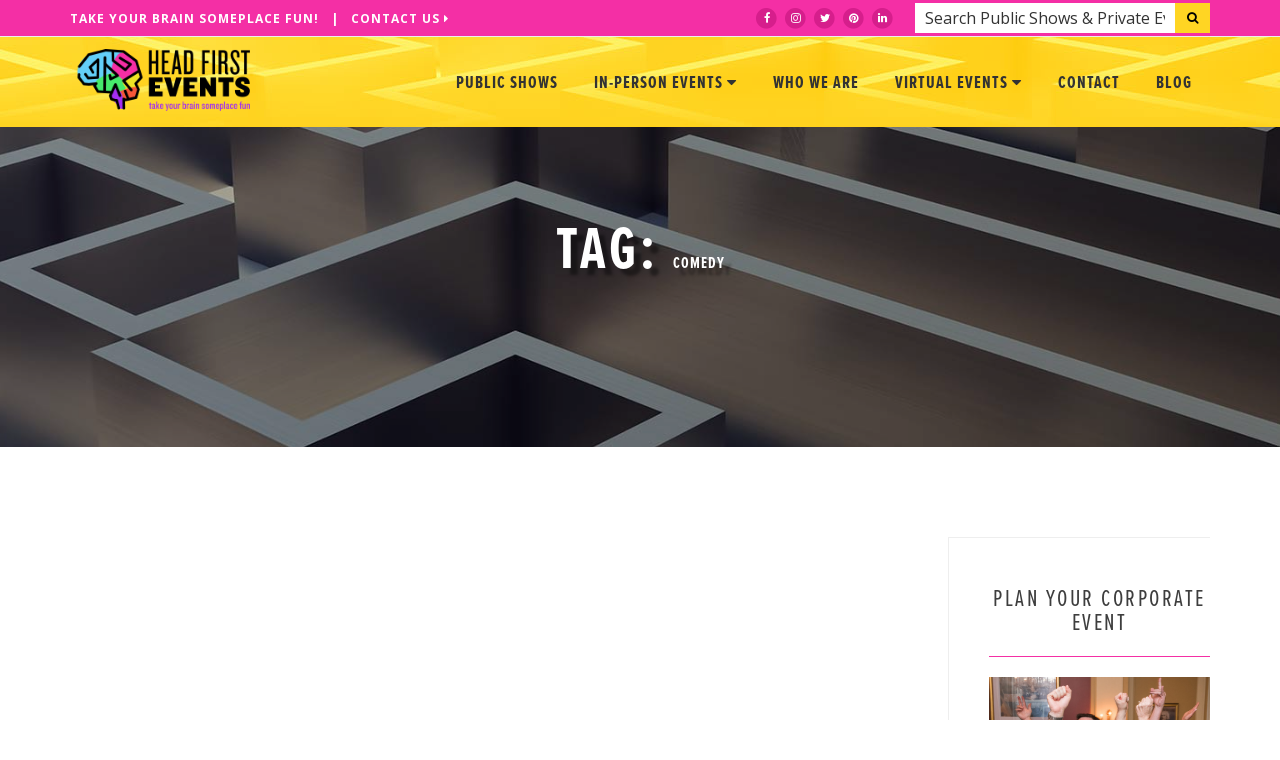

--- FILE ---
content_type: text/html; charset=UTF-8
request_url: https://headfirstevents.com/tag/comedy/
body_size: 18751
content:
<!DOCTYPE html>
<!--[if IE 7]>
<html class="ie ie7" lang="en-US">
<![endif]-->
<!--[if IE 8]>
<html class="ie ie8" lang="en-US">
<![endif]-->
<!--[if !(IE 7) & !(IE 8)]><!-->
<html lang="en-US">
<!--<![endif]-->
<head>
	<meta charset="UTF-8">
<script type="text/javascript">
/* <![CDATA[ */
 var gform;gform||(document.addEventListener("gform_main_scripts_loaded",function(){gform.scriptsLoaded=!0}),window.addEventListener("DOMContentLoaded",function(){gform.domLoaded=!0}),gform={domLoaded:!1,scriptsLoaded:!1,initializeOnLoaded:function(o){gform.domLoaded&&gform.scriptsLoaded?o():!gform.domLoaded&&gform.scriptsLoaded?window.addEventListener("DOMContentLoaded",o):document.addEventListener("gform_main_scripts_loaded",o)},hooks:{action:{},filter:{}},addAction:function(o,n,r,t){gform.addHook("action",o,n,r,t)},addFilter:function(o,n,r,t){gform.addHook("filter",o,n,r,t)},doAction:function(o){gform.doHook("action",o,arguments)},applyFilters:function(o){return gform.doHook("filter",o,arguments)},removeAction:function(o,n){gform.removeHook("action",o,n)},removeFilter:function(o,n,r){gform.removeHook("filter",o,n,r)},addHook:function(o,n,r,t,i){null==gform.hooks[o][n]&&(gform.hooks[o][n]=[]);var e=gform.hooks[o][n];null==i&&(i=n+"_"+e.length),gform.hooks[o][n].push({tag:i,callable:r,priority:t=null==t?10:t})},doHook:function(n,o,r){var t;if(r=Array.prototype.slice.call(r,1),null!=gform.hooks[n][o]&&((o=gform.hooks[n][o]).sort(function(o,n){return o.priority-n.priority}),o.forEach(function(o){"function"!=typeof(t=o.callable)&&(t=window[t]),"action"==n?t.apply(null,r):r[0]=t.apply(null,r)})),"filter"==n)return r[0]},removeHook:function(o,n,t,i){var r;null!=gform.hooks[o][n]&&(r=(r=gform.hooks[o][n]).filter(function(o,n,r){return!!(null!=i&&i!=o.tag||null!=t&&t!=o.priority)}),gform.hooks[o][n]=r)}}); 
/* ]]> */
</script>

	<meta name="viewport" content="width=device-width">
	<title>Comedy Archives - Head First Events in Boston</title>
	<link rel="profile" href="https://gmpg.org/xfn/11">
	<link rel="pingback" href="https://headfirstevents.com/xmlrpc.php">
	<script src="https://use.typekit.net/snw4uiy.js"></script>
	<script>try{Typekit.load({ async: true });}catch(e){}</script>
	<meta name='robots' content='index, follow, max-image-preview:large, max-snippet:-1, max-video-preview:-1' />

	<!-- This site is optimized with the Yoast SEO plugin v23.7 - https://yoast.com/wordpress/plugins/seo/ -->
	<link rel="canonical" href="https://headfirstevents.com/tag/comedy/" />
	<meta property="og:locale" content="en_US" />
	<meta property="og:type" content="article" />
	<meta property="og:title" content="Comedy Archives - Head First Events in Boston" />
	<meta property="og:url" content="https://headfirstevents.com/tag/comedy/" />
	<meta property="og:site_name" content="Head First Events in Boston" />
	<meta name="twitter:card" content="summary_large_image" />
	<meta name="twitter:site" content="@mysterycafe" />
	<script type="application/ld+json" class="yoast-schema-graph">{"@context":"https://schema.org","@graph":[{"@type":"CollectionPage","@id":"https://headfirstevents.com/tag/comedy/","url":"https://headfirstevents.com/tag/comedy/","name":"Comedy Archives - Head First Events in Boston","isPartOf":{"@id":"https://headfirstevents.com/#website"},"breadcrumb":{"@id":"https://headfirstevents.com/tag/comedy/#breadcrumb"},"inLanguage":"en-US"},{"@type":"BreadcrumbList","@id":"https://headfirstevents.com/tag/comedy/#breadcrumb","itemListElement":[{"@type":"ListItem","position":1,"name":"Home","item":"https://headfirstevents.com/"},{"@type":"ListItem","position":2,"name":"Comedy"}]},{"@type":"WebSite","@id":"https://headfirstevents.com/#website","url":"https://headfirstevents.com/","name":"Head First Events in Boston","description":"Take Your Brain Someplace Fun!","publisher":{"@id":"https://headfirstevents.com/#organization"},"potentialAction":[{"@type":"SearchAction","target":{"@type":"EntryPoint","urlTemplate":"https://headfirstevents.com/?s={search_term_string}"},"query-input":{"@type":"PropertyValueSpecification","valueRequired":true,"valueName":"search_term_string"}}],"inLanguage":"en-US"},{"@type":"Organization","@id":"https://headfirstevents.com/#organization","name":"Head First Events in Boston","url":"https://headfirstevents.com/","logo":{"@type":"ImageObject","inLanguage":"en-US","@id":"https://headfirstevents.com/#/schema/logo/image/","url":"https://headfirstevents.com/wp-content/uploads/2017/06/17917185_436736736672142_3420295361629346283_o.jpg","contentUrl":"https://headfirstevents.com/wp-content/uploads/2017/06/17917185_436736736672142_3420295361629346283_o.jpg","width":1142,"height":438,"caption":"Head First Events in Boston"},"image":{"@id":"https://headfirstevents.com/#/schema/logo/image/"},"sameAs":["https://www.facebook.com/headfirstevents/","https://x.com/mysterycafe"]}]}</script>
	<!-- / Yoast SEO plugin. -->


<link rel='dns-prefetch' href='//js.hs-scripts.com' />
<link rel='dns-prefetch' href='//ajax.googleapis.com' />
<link rel='dns-prefetch' href='//maps.googleapis.com' />
<link rel='dns-prefetch' href='//fonts.googleapis.com' />
<link rel="alternate" type="application/rss+xml" title="Head First Events in Boston &raquo; Comedy Tag Feed" href="https://headfirstevents.com/tag/comedy/feed/" />
<script type="text/javascript">
/* <![CDATA[ */
window._wpemojiSettings = {"baseUrl":"https:\/\/s.w.org\/images\/core\/emoji\/15.0.3\/72x72\/","ext":".png","svgUrl":"https:\/\/s.w.org\/images\/core\/emoji\/15.0.3\/svg\/","svgExt":".svg","source":{"concatemoji":"https:\/\/headfirstevents.com\/wp-includes\/js\/wp-emoji-release.min.js?ver=6.6.4"}};
/*! This file is auto-generated */
!function(i,n){var o,s,e;function c(e){try{var t={supportTests:e,timestamp:(new Date).valueOf()};sessionStorage.setItem(o,JSON.stringify(t))}catch(e){}}function p(e,t,n){e.clearRect(0,0,e.canvas.width,e.canvas.height),e.fillText(t,0,0);var t=new Uint32Array(e.getImageData(0,0,e.canvas.width,e.canvas.height).data),r=(e.clearRect(0,0,e.canvas.width,e.canvas.height),e.fillText(n,0,0),new Uint32Array(e.getImageData(0,0,e.canvas.width,e.canvas.height).data));return t.every(function(e,t){return e===r[t]})}function u(e,t,n){switch(t){case"flag":return n(e,"\ud83c\udff3\ufe0f\u200d\u26a7\ufe0f","\ud83c\udff3\ufe0f\u200b\u26a7\ufe0f")?!1:!n(e,"\ud83c\uddfa\ud83c\uddf3","\ud83c\uddfa\u200b\ud83c\uddf3")&&!n(e,"\ud83c\udff4\udb40\udc67\udb40\udc62\udb40\udc65\udb40\udc6e\udb40\udc67\udb40\udc7f","\ud83c\udff4\u200b\udb40\udc67\u200b\udb40\udc62\u200b\udb40\udc65\u200b\udb40\udc6e\u200b\udb40\udc67\u200b\udb40\udc7f");case"emoji":return!n(e,"\ud83d\udc26\u200d\u2b1b","\ud83d\udc26\u200b\u2b1b")}return!1}function f(e,t,n){var r="undefined"!=typeof WorkerGlobalScope&&self instanceof WorkerGlobalScope?new OffscreenCanvas(300,150):i.createElement("canvas"),a=r.getContext("2d",{willReadFrequently:!0}),o=(a.textBaseline="top",a.font="600 32px Arial",{});return e.forEach(function(e){o[e]=t(a,e,n)}),o}function t(e){var t=i.createElement("script");t.src=e,t.defer=!0,i.head.appendChild(t)}"undefined"!=typeof Promise&&(o="wpEmojiSettingsSupports",s=["flag","emoji"],n.supports={everything:!0,everythingExceptFlag:!0},e=new Promise(function(e){i.addEventListener("DOMContentLoaded",e,{once:!0})}),new Promise(function(t){var n=function(){try{var e=JSON.parse(sessionStorage.getItem(o));if("object"==typeof e&&"number"==typeof e.timestamp&&(new Date).valueOf()<e.timestamp+604800&&"object"==typeof e.supportTests)return e.supportTests}catch(e){}return null}();if(!n){if("undefined"!=typeof Worker&&"undefined"!=typeof OffscreenCanvas&&"undefined"!=typeof URL&&URL.createObjectURL&&"undefined"!=typeof Blob)try{var e="postMessage("+f.toString()+"("+[JSON.stringify(s),u.toString(),p.toString()].join(",")+"));",r=new Blob([e],{type:"text/javascript"}),a=new Worker(URL.createObjectURL(r),{name:"wpTestEmojiSupports"});return void(a.onmessage=function(e){c(n=e.data),a.terminate(),t(n)})}catch(e){}c(n=f(s,u,p))}t(n)}).then(function(e){for(var t in e)n.supports[t]=e[t],n.supports.everything=n.supports.everything&&n.supports[t],"flag"!==t&&(n.supports.everythingExceptFlag=n.supports.everythingExceptFlag&&n.supports[t]);n.supports.everythingExceptFlag=n.supports.everythingExceptFlag&&!n.supports.flag,n.DOMReady=!1,n.readyCallback=function(){n.DOMReady=!0}}).then(function(){return e}).then(function(){var e;n.supports.everything||(n.readyCallback(),(e=n.source||{}).concatemoji?t(e.concatemoji):e.wpemoji&&e.twemoji&&(t(e.twemoji),t(e.wpemoji)))}))}((window,document),window._wpemojiSettings);
/* ]]> */
</script>
<style id='wp-emoji-styles-inline-css' type='text/css'>

	img.wp-smiley, img.emoji {
		display: inline !important;
		border: none !important;
		box-shadow: none !important;
		height: 1em !important;
		width: 1em !important;
		margin: 0 0.07em !important;
		vertical-align: -0.1em !important;
		background: none !important;
		padding: 0 !important;
	}
</style>
<link rel='stylesheet' id='wp-block-library-css' href='https://headfirstevents.com/wp-includes/css/dist/block-library/style.min.css?ver=6.6.4' type='text/css' media='all' />
<style id='classic-theme-styles-inline-css' type='text/css'>
/*! This file is auto-generated */
.wp-block-button__link{color:#fff;background-color:#32373c;border-radius:9999px;box-shadow:none;text-decoration:none;padding:calc(.667em + 2px) calc(1.333em + 2px);font-size:1.125em}.wp-block-file__button{background:#32373c;color:#fff;text-decoration:none}
</style>
<style id='global-styles-inline-css' type='text/css'>
:root{--wp--preset--aspect-ratio--square: 1;--wp--preset--aspect-ratio--4-3: 4/3;--wp--preset--aspect-ratio--3-4: 3/4;--wp--preset--aspect-ratio--3-2: 3/2;--wp--preset--aspect-ratio--2-3: 2/3;--wp--preset--aspect-ratio--16-9: 16/9;--wp--preset--aspect-ratio--9-16: 9/16;--wp--preset--color--black: #000000;--wp--preset--color--cyan-bluish-gray: #abb8c3;--wp--preset--color--white: #ffffff;--wp--preset--color--pale-pink: #f78da7;--wp--preset--color--vivid-red: #cf2e2e;--wp--preset--color--luminous-vivid-orange: #ff6900;--wp--preset--color--luminous-vivid-amber: #fcb900;--wp--preset--color--light-green-cyan: #7bdcb5;--wp--preset--color--vivid-green-cyan: #00d084;--wp--preset--color--pale-cyan-blue: #8ed1fc;--wp--preset--color--vivid-cyan-blue: #0693e3;--wp--preset--color--vivid-purple: #9b51e0;--wp--preset--gradient--vivid-cyan-blue-to-vivid-purple: linear-gradient(135deg,rgba(6,147,227,1) 0%,rgb(155,81,224) 100%);--wp--preset--gradient--light-green-cyan-to-vivid-green-cyan: linear-gradient(135deg,rgb(122,220,180) 0%,rgb(0,208,130) 100%);--wp--preset--gradient--luminous-vivid-amber-to-luminous-vivid-orange: linear-gradient(135deg,rgba(252,185,0,1) 0%,rgba(255,105,0,1) 100%);--wp--preset--gradient--luminous-vivid-orange-to-vivid-red: linear-gradient(135deg,rgba(255,105,0,1) 0%,rgb(207,46,46) 100%);--wp--preset--gradient--very-light-gray-to-cyan-bluish-gray: linear-gradient(135deg,rgb(238,238,238) 0%,rgb(169,184,195) 100%);--wp--preset--gradient--cool-to-warm-spectrum: linear-gradient(135deg,rgb(74,234,220) 0%,rgb(151,120,209) 20%,rgb(207,42,186) 40%,rgb(238,44,130) 60%,rgb(251,105,98) 80%,rgb(254,248,76) 100%);--wp--preset--gradient--blush-light-purple: linear-gradient(135deg,rgb(255,206,236) 0%,rgb(152,150,240) 100%);--wp--preset--gradient--blush-bordeaux: linear-gradient(135deg,rgb(254,205,165) 0%,rgb(254,45,45) 50%,rgb(107,0,62) 100%);--wp--preset--gradient--luminous-dusk: linear-gradient(135deg,rgb(255,203,112) 0%,rgb(199,81,192) 50%,rgb(65,88,208) 100%);--wp--preset--gradient--pale-ocean: linear-gradient(135deg,rgb(255,245,203) 0%,rgb(182,227,212) 50%,rgb(51,167,181) 100%);--wp--preset--gradient--electric-grass: linear-gradient(135deg,rgb(202,248,128) 0%,rgb(113,206,126) 100%);--wp--preset--gradient--midnight: linear-gradient(135deg,rgb(2,3,129) 0%,rgb(40,116,252) 100%);--wp--preset--font-size--small: 13px;--wp--preset--font-size--medium: 20px;--wp--preset--font-size--large: 36px;--wp--preset--font-size--x-large: 42px;--wp--preset--spacing--20: 0.44rem;--wp--preset--spacing--30: 0.67rem;--wp--preset--spacing--40: 1rem;--wp--preset--spacing--50: 1.5rem;--wp--preset--spacing--60: 2.25rem;--wp--preset--spacing--70: 3.38rem;--wp--preset--spacing--80: 5.06rem;--wp--preset--shadow--natural: 6px 6px 9px rgba(0, 0, 0, 0.2);--wp--preset--shadow--deep: 12px 12px 50px rgba(0, 0, 0, 0.4);--wp--preset--shadow--sharp: 6px 6px 0px rgba(0, 0, 0, 0.2);--wp--preset--shadow--outlined: 6px 6px 0px -3px rgba(255, 255, 255, 1), 6px 6px rgba(0, 0, 0, 1);--wp--preset--shadow--crisp: 6px 6px 0px rgba(0, 0, 0, 1);}:where(.is-layout-flex){gap: 0.5em;}:where(.is-layout-grid){gap: 0.5em;}body .is-layout-flex{display: flex;}.is-layout-flex{flex-wrap: wrap;align-items: center;}.is-layout-flex > :is(*, div){margin: 0;}body .is-layout-grid{display: grid;}.is-layout-grid > :is(*, div){margin: 0;}:where(.wp-block-columns.is-layout-flex){gap: 2em;}:where(.wp-block-columns.is-layout-grid){gap: 2em;}:where(.wp-block-post-template.is-layout-flex){gap: 1.25em;}:where(.wp-block-post-template.is-layout-grid){gap: 1.25em;}.has-black-color{color: var(--wp--preset--color--black) !important;}.has-cyan-bluish-gray-color{color: var(--wp--preset--color--cyan-bluish-gray) !important;}.has-white-color{color: var(--wp--preset--color--white) !important;}.has-pale-pink-color{color: var(--wp--preset--color--pale-pink) !important;}.has-vivid-red-color{color: var(--wp--preset--color--vivid-red) !important;}.has-luminous-vivid-orange-color{color: var(--wp--preset--color--luminous-vivid-orange) !important;}.has-luminous-vivid-amber-color{color: var(--wp--preset--color--luminous-vivid-amber) !important;}.has-light-green-cyan-color{color: var(--wp--preset--color--light-green-cyan) !important;}.has-vivid-green-cyan-color{color: var(--wp--preset--color--vivid-green-cyan) !important;}.has-pale-cyan-blue-color{color: var(--wp--preset--color--pale-cyan-blue) !important;}.has-vivid-cyan-blue-color{color: var(--wp--preset--color--vivid-cyan-blue) !important;}.has-vivid-purple-color{color: var(--wp--preset--color--vivid-purple) !important;}.has-black-background-color{background-color: var(--wp--preset--color--black) !important;}.has-cyan-bluish-gray-background-color{background-color: var(--wp--preset--color--cyan-bluish-gray) !important;}.has-white-background-color{background-color: var(--wp--preset--color--white) !important;}.has-pale-pink-background-color{background-color: var(--wp--preset--color--pale-pink) !important;}.has-vivid-red-background-color{background-color: var(--wp--preset--color--vivid-red) !important;}.has-luminous-vivid-orange-background-color{background-color: var(--wp--preset--color--luminous-vivid-orange) !important;}.has-luminous-vivid-amber-background-color{background-color: var(--wp--preset--color--luminous-vivid-amber) !important;}.has-light-green-cyan-background-color{background-color: var(--wp--preset--color--light-green-cyan) !important;}.has-vivid-green-cyan-background-color{background-color: var(--wp--preset--color--vivid-green-cyan) !important;}.has-pale-cyan-blue-background-color{background-color: var(--wp--preset--color--pale-cyan-blue) !important;}.has-vivid-cyan-blue-background-color{background-color: var(--wp--preset--color--vivid-cyan-blue) !important;}.has-vivid-purple-background-color{background-color: var(--wp--preset--color--vivid-purple) !important;}.has-black-border-color{border-color: var(--wp--preset--color--black) !important;}.has-cyan-bluish-gray-border-color{border-color: var(--wp--preset--color--cyan-bluish-gray) !important;}.has-white-border-color{border-color: var(--wp--preset--color--white) !important;}.has-pale-pink-border-color{border-color: var(--wp--preset--color--pale-pink) !important;}.has-vivid-red-border-color{border-color: var(--wp--preset--color--vivid-red) !important;}.has-luminous-vivid-orange-border-color{border-color: var(--wp--preset--color--luminous-vivid-orange) !important;}.has-luminous-vivid-amber-border-color{border-color: var(--wp--preset--color--luminous-vivid-amber) !important;}.has-light-green-cyan-border-color{border-color: var(--wp--preset--color--light-green-cyan) !important;}.has-vivid-green-cyan-border-color{border-color: var(--wp--preset--color--vivid-green-cyan) !important;}.has-pale-cyan-blue-border-color{border-color: var(--wp--preset--color--pale-cyan-blue) !important;}.has-vivid-cyan-blue-border-color{border-color: var(--wp--preset--color--vivid-cyan-blue) !important;}.has-vivid-purple-border-color{border-color: var(--wp--preset--color--vivid-purple) !important;}.has-vivid-cyan-blue-to-vivid-purple-gradient-background{background: var(--wp--preset--gradient--vivid-cyan-blue-to-vivid-purple) !important;}.has-light-green-cyan-to-vivid-green-cyan-gradient-background{background: var(--wp--preset--gradient--light-green-cyan-to-vivid-green-cyan) !important;}.has-luminous-vivid-amber-to-luminous-vivid-orange-gradient-background{background: var(--wp--preset--gradient--luminous-vivid-amber-to-luminous-vivid-orange) !important;}.has-luminous-vivid-orange-to-vivid-red-gradient-background{background: var(--wp--preset--gradient--luminous-vivid-orange-to-vivid-red) !important;}.has-very-light-gray-to-cyan-bluish-gray-gradient-background{background: var(--wp--preset--gradient--very-light-gray-to-cyan-bluish-gray) !important;}.has-cool-to-warm-spectrum-gradient-background{background: var(--wp--preset--gradient--cool-to-warm-spectrum) !important;}.has-blush-light-purple-gradient-background{background: var(--wp--preset--gradient--blush-light-purple) !important;}.has-blush-bordeaux-gradient-background{background: var(--wp--preset--gradient--blush-bordeaux) !important;}.has-luminous-dusk-gradient-background{background: var(--wp--preset--gradient--luminous-dusk) !important;}.has-pale-ocean-gradient-background{background: var(--wp--preset--gradient--pale-ocean) !important;}.has-electric-grass-gradient-background{background: var(--wp--preset--gradient--electric-grass) !important;}.has-midnight-gradient-background{background: var(--wp--preset--gradient--midnight) !important;}.has-small-font-size{font-size: var(--wp--preset--font-size--small) !important;}.has-medium-font-size{font-size: var(--wp--preset--font-size--medium) !important;}.has-large-font-size{font-size: var(--wp--preset--font-size--large) !important;}.has-x-large-font-size{font-size: var(--wp--preset--font-size--x-large) !important;}
:where(.wp-block-post-template.is-layout-flex){gap: 1.25em;}:where(.wp-block-post-template.is-layout-grid){gap: 1.25em;}
:where(.wp-block-columns.is-layout-flex){gap: 2em;}:where(.wp-block-columns.is-layout-grid){gap: 2em;}
:root :where(.wp-block-pullquote){font-size: 1.5em;line-height: 1.6;}
</style>
<link rel='stylesheet' id='select2-css' href='https://headfirstevents.com/wp-content/plugins/beautiful-taxonomy-filters/public/css/select2.min.css?ver=2.4.3' type='text/css' media='all' />
<link rel='stylesheet' id='beautiful-taxonomy-filters-basic-css' href='https://headfirstevents.com/wp-content/plugins/beautiful-taxonomy-filters/public/css/beautiful-taxonomy-filters-base.min.css?ver=2.4.3' type='text/css' media='all' />
<link rel='stylesheet' id='beautiful-taxonomy-filters-css' href='https://headfirstevents.com/wp-content/plugins/beautiful-taxonomy-filters/public/css/beautiful-taxonomy-filters-light-material.min.css?ver=2.4.3' type='text/css' media='all' />
<link rel='stylesheet' id='gfonts-css' href='https://fonts.googleapis.com/css?family=Cinzel%7COpen+Sans&#038;ver=6.6.4' type='text/css' media='all' />
<link rel='stylesheet' id='fontsdf-css' href='https://headfirstevents.com/wp-content/themes/headfirst/bcassets/css/bootstrap.min.css?ver=6.6.4' type='text/css' media='all' />
<link rel='stylesheet' id='magcss-css' href='https://headfirstevents.com/wp-content/themes/headfirst/bcassets/css/animate.min.css?ver=6.6.4' type='text/css' media='all' />
<link rel='stylesheet' id='magcsss-css' href='https://headfirstevents.com/wp-content/themes/headfirst/bcassets/css/font-awesome.min.css?ver=6.6.4' type='text/css' media='all' />
<link rel='stylesheet' id='fontsdfsf-css' href='https://headfirstevents.com/wp-content/themes/headfirst/bcassets/css/themify-icons.css?ver=6.6.4' type='text/css' media='all' />
<link rel='stylesheet' id='magcsads-css' href='https://headfirstevents.com/wp-content/themes/headfirst/bcassets/css/YTPlayer.css?ver=6.6.4' type='text/css' media='all' />
<link rel='stylesheet' id='magdsgcsss-css' href='https://headfirstevents.com/wp-content/themes/headfirst/bcassets/css/owl.carousel.css?ver=6.6.4' type='text/css' media='all' />
<link rel='stylesheet' id='fonfsttsdfsf-css' href='https://headfirstevents.com/wp-content/themes/headfirst/bcassets/css/magnific-popup.css?ver=6.6.4' type='text/css' media='all' />
<link rel='stylesheet' id='magcsdgads-css' href='https://headfirstevents.com/wp-content/themes/headfirst/bcassets/js/revolutionslider/css/settings.css?ver=6.6.4' type='text/css' media='all' />
<link rel='stylesheet' id='magcsdgsdads-css' href='https://headfirstevents.com/wp-content/themes/headfirst/bcassets/css/timetable.css?ver=1.5' type='text/css' media='all' />
<link rel='stylesheet' id='magdasdsgcsss-css' href='https://headfirstevents.com/wp-content/themes/headfirst/bcassets/css/main.css?ver=1.1768983987' type='text/css' media='all' />
<link rel='stylesheet' id='magdasdsgcsssbc-css' href='https://headfirstevents.com/wp-content/themes/headfirst/bcassets/css/bccustom.css?ver=1.65' type='text/css' media='all' />
<link rel='stylesheet' id='magsddasdsgcsss-css' href='https://headfirstevents.com/wp-content/themes/headfirst/bcassets/css/responsive.css?ver=1.46' type='text/css' media='all' />
<script type="text/javascript" src="https://ajax.googleapis.com/ajax/libs/jquery/1.12.4/jquery.min.js?ver=1.8.2" id="jquery-js"></script>
<link rel="https://api.w.org/" href="https://headfirstevents.com/wp-json/" /><link rel="alternate" title="JSON" type="application/json" href="https://headfirstevents.com/wp-json/wp/v2/tags/50" /><link rel="EditURI" type="application/rsd+xml" title="RSD" href="https://headfirstevents.com/xmlrpc.php?rsd" />
<meta name="generator" content="WordPress 6.6.4" />
<!-- start Simple Custom CSS and JS -->
<style type="text/css">
/* Take the button to the left side */ 

@media (min-width: 767px){
  .fh-button-pink.fh-fixed--bottom{
  	right: initial !important;
    left: 20px !important;
  }
}

@media (max-width: 767px){
  div#PureChatWidget{display: none !important;}
}</style>
<!-- end Simple Custom CSS and JS -->
			<!-- DO NOT COPY THIS SNIPPET! Start of Page Analytics Tracking for HubSpot WordPress plugin v11.1.66-->
			<script class="hsq-set-content-id" data-content-id="listing-page">
				var _hsq = _hsq || [];
				_hsq.push(["setContentType", "listing-page"]);
			</script>
			<!-- DO NOT COPY THIS SNIPPET! End of Page Analytics Tracking for HubSpot WordPress plugin -->
			<link rel="icon" href="https://headfirstevents.com/wp-content/uploads/2017/06/favicon.png" sizes="32x32" />
<link rel="icon" href="https://headfirstevents.com/wp-content/uploads/2017/06/favicon.png" sizes="192x192" />
<link rel="apple-touch-icon" href="https://headfirstevents.com/wp-content/uploads/2017/06/favicon.png" />
<meta name="msapplication-TileImage" content="https://headfirstevents.com/wp-content/uploads/2017/06/favicon.png" />
		<style type="text/css" id="wp-custom-css">
			a.fh-button-pink.fh-icon--ticket.fh-fixed--bottom {
    display: none !important;
}
#field_1_11 .ginput_counter {
	display: none !important;
}

		</style>
			<script>
	  (function(i,s,o,g,r,a,m){i['GoogleAnalyticsObject']=r;i[r]=i[r]||function(){
	  (i[r].q=i[r].q||[]).push(arguments)},i[r].l=1*new Date();a=s.createElement(o),
	  m=s.getElementsByTagName(o)[0];a.async=1;a.src=g;m.parentNode.insertBefore(a,m)
	  })(window,document,'script','https://www.google-analytics.com/analytics.js','ga');
	
	  ga('create', 'UA-158564-29', 'auto');
	  ga('send', 'pageview');
	
	</script>
	<!-- Google tag (gtag.js) -->
	<script async src="https://www.googletagmanager.com/gtag/js?id=G-SL6YGPFJF9"></script>
	<script>
	  window.dataLayer = window.dataLayer || [];
	  function gtag(){dataLayer.push(arguments);}
	  gtag('js', new Date());
	
	  gtag('config', 'G-SL6YGPFJF9');
	</script>
</head>
<body class="archive tag tag-comedy tag-50">
	<div id="pink-nav">
		<div class="container">
			<div class="row">
				<div class="xs-hidden col-sm-12 col-md-5 text-center-sm" style="padding-top: 2px;">
					Take Your Brain Someplace Fun! &nbsp; | &nbsp; <a href="#contactscroll" class="scrollto">Contact Us <i class="fa fa-caret-right"></i></a>
				</div>
				<div class="xs-hidden col-sm-12 col-md-7 text-right top-bar-nav">
					<div id="headers-search">
				  	  <form action="https://headfirstevents.com" method="get" role="search">
						  <div class="left">
						  	<div id="headtype">
						  		<input class="typeahead chtxm" type="text" name="s" placeholder="Search Public Shows & Private Events">
							</div>
						  </div>
						  <div class="right">
							  <div class="">
								  <button type="submit">
									<i class="fa fa-search"></i>
								</button>
							  </div>
						  </div>
					  </form>
				  	</div>
					<!-- /Clickable Nav -->
					<span class="sociallinks">
					<a href="https://www.facebook.com/headfirstevents/" target="_blank">
						<span class="fa-stack">
						  <i class="fa fa-circle fa-stack-2x"></i>
						  <i class="fa fa-facebook fa-stack-1x fa-inverse"></i>
						</span>
					</a>
					<a href="https://www.instagram.com/headfirstevents/" target="_blank">
						<span class="fa-stack">
						  <i class="fa fa-circle fa-stack-2x"></i>
						  <i class="fa fa-instagram fa-stack-1x fa-inverse"></i>
						</span>
					</a>
					<a href="https://twitter.com/mysterycafe" target="_blank">
						<span class="fa-stack">
						  <i class="fa fa-circle fa-stack-2x"></i>
						  <i class="fa fa-twitter fa-stack-1x fa-inverse"></i>
						</span>
					</a>
					<a href="https://www.pinterest.com/teambonding/mystery-cafe-americas-original-mystery-dinner-thea/" target="_blank">
						<span class="fa-stack">
						  <i class="fa fa-circle fa-stack-2x"></i>
						  <i class="fa fa-pinterest fa-stack-1x fa-inverse"></i>
						</span>
					</a>
					<a href="https://www.linkedin.com/company/mystery-cafe-dinner-theater" target="_blank">
						<span class="fa-stack">
						  <i class="fa fa-circle fa-stack-2x"></i>
						  <i class="fa fa-linkedin fa-stack-1x fa-inverse"></i>
						</span>
					</a>
					</span>
				</div>
			</div>
		</div>
	</div>
    <!-- Navigation -->
    <nav class="main-nav menu-light">
        <div class="container">
            <div class="navbar">

                <div class="brand-logo">
                    <a class="navbar-brand scrollto" href="https://headfirstevents.com/">
                        <img src="https://headfirstevents.com/wp-content/themes/headfirst/bcassets/images/logo/logo.png" alt="Head First Events Logo">
                    </a>
                </div>
                <!-- brand-logo -->

                <div class="navbar-header">
                    <div class="inner-nav right-nav">
                        <ul>

                            <li class="navbar-toggle">
                                <button type="button" data-toggle="collapse" data-target=".collapse">
                                    <span class="sr-only"></span>
                                    <i class="ti-menu"></i>
                                </button>
                            </li>
                            <!-- /collapse-menu -->

                        </ul>
                    </div>
                    <!-- /right-nav -->
                </div>
                <!-- navbar-header -->

                <div class="custom-collapse navbar-collapse collapse inner-nav">
                    <ul class="nav navbar-nav">
	                    <li><a class="" href="https://headfirstevents.com/public">Public Shows</a></li>
	                    <li class="dropdown classic-dropdown"><a href="#" class="dropdown-toggle " data-toggle="dropdown">In-Person Events <i class="fa fa-caret-down"></i></a>
                            <ul class="dropdown-menu">
	                            <li><a href="https://headfirstevents.com/show-type/bonding-buses/">Bonding Buses</a></li>
								<li><a href="https://headfirstevents.com/brands/mystery-cafe/">Murder Mysteries</a></li>
								<li><a href="https://headfirstevents.com/show-type/scavenger-hunts/">Scavenger Hunts</a></li>
								
								<li><a href="https://headfirstevents.com/brands/game-show-nation/">Game Show Nation</a></li>
                               

                            </ul>
                            <!-- /dropdown-menu -->
                        </li>
                        <!-- /dropdown -->
                        <li><a class="" href="https://headfirstevents.com/about">Who We Are</a></li>				
						 
						<li class="dropdown classic-dropdown"><a class=" dropdown-toggle" href="https://headfirstevents.com/corporate-shows">Virtual Events <i class="fa fa-caret-down"></i></a>
						  <ul class="dropdown-menu">
								<li><a href="https://headfirstevents.com/team-playground/">Team Playground</a></li>
							  <li><a href="https://headfirstevents.com/brands/boston-chocolate-school/">School of Chocolate</a></li>
								 
                            </ul>
						
						</li>
                        
                        <li class=""><a href="#contactscroll" class="scrollto">Contact</a></li>
                        <li class=""><a href="https://headfirstevents.com/blog" class="">Blog</a></li>
                        
                    </ul>
                    <!-- /nav -->
                </div>
                <!-- /collapse -->
            </div>
            <!-- /navbar -->
        </div>
        <!-- /container -->
    </nav>
    <!--/#Navigation-->	
		<section class="header-image">
		<div class="alpha-cover">
			<div class="container">
				<div class="row">
					<div class="col-md-12">
						<div class="page-title">
							<h1>Tag: <span>Comedy</span></h1>
							
						</div>
					</div>
				</div>
			</div>
		</div>
	</section>
	<section id="amenities" class="bg-wht mrg-top-90 mrg-btm-60">
	    <div class="container">
	        <div class="row">
				<div class="col-md-12 text-center">
					<div class="row">
						<div class="col-md-9">
							<div class="portfolio portfolio-isotope col-3 gutter ">
															</div>
						</div>
						<div class="col-md-3">
						<div class="widget-area">
	  
	   
	<div class="widget">
		<div class="widget-title text-center">
			<h3>Plan your corporate event</h3>
			<hr>
		</div>
		<div class="row">
			<div class="col-md-12 text-center">
				<img src="https://headfirstevents.com/wp-content/themes/headfirst/bcassets/images/corporate.jpg">
				 
			</div>
		</div>
	</div>
	<div class="widget">
		<div class="widget-title text-center">
			<h3>Our Clients</h3>
			<hr>
		</div>
		<div class="row">
			<div class="col-md-12">
				<div class="owl-single-nav">
																<img src="https://headfirstevents.com/wp-content/uploads/2017/05/cocacola.jpg" alt="" />
											<img src="https://headfirstevents.com/wp-content/uploads/2017/05/mls.jpg" alt="" />
											<img src="https://headfirstevents.com/wp-content/uploads/2017/05/exxon.jpg" alt="" />
											<img src="https://headfirstevents.com/wp-content/uploads/2017/05/att-1-500x500.jpg" alt="" />
											<img src="https://headfirstevents.com/wp-content/uploads/2017/05/american-express.jpg" alt="" />
											<img src="https://headfirstevents.com/wp-content/uploads/2017/05/harvard-1-500x500.jpg" alt="" />
											<img src="https://headfirstevents.com/wp-content/uploads/2017/05/gsk-500x500.jpg" alt="" />
											<img src="https://headfirstevents.com/wp-content/uploads/2017/05/british-500x500.jpg" alt="" />
											<img src="https://headfirstevents.com/wp-content/uploads/2017/05/bankofam-500x500.jpg" alt="" />
											<img src="https://headfirstevents.com/wp-content/uploads/2017/05/tmobile-1-500x500.jpg" alt="" />
											<img src="https://headfirstevents.com/wp-content/uploads/2017/05/metlife-500x500.jpg" alt="" />
											<img src="https://headfirstevents.com/wp-content/uploads/2017/05/ibm-500x500.jpg" alt="" />
											<img src="https://headfirstevents.com/wp-content/uploads/2017/05/apple.jpg" alt="" />
									</div>
			</div>
		</div>
	</div>
</div>					</div>
						
					</div>
				</div>
	        </div>
	    </div>
    </section>
    
										
			<!-- CONTACT
			================================================== -->
			<section class="page-section red-section contact-section pdd-top-30" id="contactsec">
				<div class="container" id="contactscroll">
				    <div class="row">
					    <div class="col-md-12 text-center">
					        <div class="hf-title mrg-btm-20">
						        <h2>Contact Us</h2>
						        <div class="head-icon"></div>
					        </div>
				        </div>
				    </div>
			    </div>
				<div class="container">
					<div class="row">
						<div class="col-md-4">
						
							<!--<div class="about-bx4 text-left mrg-btm-30 center-xs clearfix">
								<div class="bx4-content">
									<h3 class="hs2 fontalt4 lp1">Public Shows</h3>
									<p class="font-style-i font-size-13 lh-1-4">Public shows tend to sell out!</p>
									<p class="font-style-i font-size-13 lh-1-4">Buy tickets in advance online<br />or call <a href="tel:6174261999">617-426-1999</a></p>
								</div>	
							</div>
							
							<div class="about-bx4 text-left mrg-btm-30 center-xs clearfix">
								<div class="bx4-content">
									<h3 class="hs2 fontalt4 lp1">Corporate Events</h3>
									<p class="font-size-13 lh-1-4">Looking to book a corporate or private event? Contact Melissa at <a href="tel:8006972583">800-697-CLUE</a> or submit our contact form.</a></p>
								</div>	
							</div>	-->
							
							<div class="about-bx4 text-left mrg-btm-30 center-xs clearfix">
								<div class="bx4-content">
									<h3 class="hs2 fontalt4 lp1">Buy Your Tickets</h3>
									<p class="font-size-13 lh-1-4">To purchase tickets for events held at MIT Endicott House, please call us at <a href="tel:617-253-5211" style="font-weight: 800;">617-253-5211</a>. For all other inquiries, please contact us via email at <a href="/cdn-cgi/l/email-protection#5831363e371835212b2c3d2a213b393e3d763b3735" style="font-weight: 800;"><span class="__cf_email__" data-cfemail="5a33343c351a3723292e3f2823393b3c3f74393537">[email&#160;protected]</span></a> or complete the Contact Form.
									</p>
								</div>	
							</div>	
							
							<div class="about-bx4 text-left mrg-btm-30 center-xs clearfix">
								<div class="bx4-content">
									<h3 class="hs2 fontalt4 lp1">Follow Us</h3>
									<div class="sociallinks">
									<a href="https://www.facebook.com/headfirstevents/" target="_blank">
										<span class="fa-stack">
										  <i class="fa fa-circle fa-stack-2x"></i>
										  <i class="fa fa-facebook fa-stack-1x fa-inverse"></i>
										</span>
									</a>
									<a href="https://www.instagram.com/headfirstevents/" target="_blank">
										<span class="fa-stack">
										  <i class="fa fa-circle fa-stack-2x"></i>
										  <i class="fa fa-instagram fa-stack-1x fa-inverse"></i>
										</span>
									</a>
									<a href="https://twitter.com/mysterycafe" target="_blank">
										<span class="fa-stack">
										  <i class="fa fa-circle fa-stack-2x"></i>
										  <i class="fa fa-twitter fa-stack-1x fa-inverse"></i>
										</span>
									</a>
									<a href="https://www.pinterest.com/teambonding/mystery-cafe-americas-original-mystery-dinner-thea/" target="_blank">
										<span class="fa-stack">
										  <i class="fa fa-circle fa-stack-2x"></i>
										  <i class="fa fa-pinterest fa-stack-1x fa-inverse"></i>
										</span>
									</a>
									<a href="https://www.linkedin.com/company/mystery-cafe-dinner-theater" target="_blank">
										<span class="fa-stack">
										  <i class="fa fa-circle fa-stack-2x"></i>
										  <i class="fa fa-linkedin fa-stack-1x fa-inverse"></i>
										</span>
									</a>
									</div>
								</div>	
							</div>			
							
						</div>
						
						<div class="col-md-8" id="contact">
							<script data-cfasync="false" src="/cdn-cgi/scripts/5c5dd728/cloudflare-static/email-decode.min.js"></script><script type="text/javascript"></script>
                <div class='gf_browser_chrome gform_wrapper gform_legacy_markup_wrapper gform-theme--no-framework' data-form-theme='legacy' data-form-index='0' id='gform_wrapper_1' style='display:none'><style>#gform_wrapper_1[data-form-index="0"].gform-theme,[data-parent-form="1_0"]{--gf-color-primary: #204ce5;--gf-color-primary-rgb: 32, 76, 229;--gf-color-primary-contrast: #fff;--gf-color-primary-contrast-rgb: 255, 255, 255;--gf-color-primary-darker: #001AB3;--gf-color-primary-lighter: #527EFF;--gf-color-secondary: #fff;--gf-color-secondary-rgb: 255, 255, 255;--gf-color-secondary-contrast: #112337;--gf-color-secondary-contrast-rgb: 17, 35, 55;--gf-color-secondary-darker: #F5F5F5;--gf-color-secondary-lighter: #FFFFFF;--gf-color-out-ctrl-light: rgba(17, 35, 55, 0.1);--gf-color-out-ctrl-light-rgb: 17, 35, 55;--gf-color-out-ctrl-light-darker: rgba(104, 110, 119, 0.35);--gf-color-out-ctrl-light-lighter: #F5F5F5;--gf-color-out-ctrl-dark: #585e6a;--gf-color-out-ctrl-dark-rgb: 88, 94, 106;--gf-color-out-ctrl-dark-darker: #112337;--gf-color-out-ctrl-dark-lighter: rgba(17, 35, 55, 0.65);--gf-color-in-ctrl: #fff;--gf-color-in-ctrl-rgb: 255, 255, 255;--gf-color-in-ctrl-contrast: #112337;--gf-color-in-ctrl-contrast-rgb: 17, 35, 55;--gf-color-in-ctrl-darker: #F5F5F5;--gf-color-in-ctrl-lighter: #FFFFFF;--gf-color-in-ctrl-primary: #204ce5;--gf-color-in-ctrl-primary-rgb: 32, 76, 229;--gf-color-in-ctrl-primary-contrast: #fff;--gf-color-in-ctrl-primary-contrast-rgb: 255, 255, 255;--gf-color-in-ctrl-primary-darker: #001AB3;--gf-color-in-ctrl-primary-lighter: #527EFF;--gf-color-in-ctrl-light: rgba(17, 35, 55, 0.1);--gf-color-in-ctrl-light-rgb: 17, 35, 55;--gf-color-in-ctrl-light-darker: rgba(104, 110, 119, 0.35);--gf-color-in-ctrl-light-lighter: #F5F5F5;--gf-color-in-ctrl-dark: #585e6a;--gf-color-in-ctrl-dark-rgb: 88, 94, 106;--gf-color-in-ctrl-dark-darker: #112337;--gf-color-in-ctrl-dark-lighter: rgba(17, 35, 55, 0.65);--gf-radius: 3px;--gf-font-size-secondary: 14px;--gf-font-size-tertiary: 13px;--gf-icon-ctrl-number: url("data:image/svg+xml,%3Csvg width='8' height='14' viewBox='0 0 8 14' fill='none' xmlns='http://www.w3.org/2000/svg'%3E%3Cpath fill-rule='evenodd' clip-rule='evenodd' d='M4 0C4.26522 5.96046e-08 4.51957 0.105357 4.70711 0.292893L7.70711 3.29289C8.09763 3.68342 8.09763 4.31658 7.70711 4.70711C7.31658 5.09763 6.68342 5.09763 6.29289 4.70711L4 2.41421L1.70711 4.70711C1.31658 5.09763 0.683417 5.09763 0.292893 4.70711C-0.0976311 4.31658 -0.097631 3.68342 0.292893 3.29289L3.29289 0.292893C3.48043 0.105357 3.73478 0 4 0ZM0.292893 9.29289C0.683417 8.90237 1.31658 8.90237 1.70711 9.29289L4 11.5858L6.29289 9.29289C6.68342 8.90237 7.31658 8.90237 7.70711 9.29289C8.09763 9.68342 8.09763 10.3166 7.70711 10.7071L4.70711 13.7071C4.31658 14.0976 3.68342 14.0976 3.29289 13.7071L0.292893 10.7071C-0.0976311 10.3166 -0.0976311 9.68342 0.292893 9.29289Z' fill='rgba(17, 35, 55, 0.65)'/%3E%3C/svg%3E");--gf-icon-ctrl-select: url("data:image/svg+xml,%3Csvg width='10' height='6' viewBox='0 0 10 6' fill='none' xmlns='http://www.w3.org/2000/svg'%3E%3Cpath fill-rule='evenodd' clip-rule='evenodd' d='M0.292893 0.292893C0.683417 -0.097631 1.31658 -0.097631 1.70711 0.292893L5 3.58579L8.29289 0.292893C8.68342 -0.0976311 9.31658 -0.0976311 9.70711 0.292893C10.0976 0.683417 10.0976 1.31658 9.70711 1.70711L5.70711 5.70711C5.31658 6.09763 4.68342 6.09763 4.29289 5.70711L0.292893 1.70711C-0.0976311 1.31658 -0.0976311 0.683418 0.292893 0.292893Z' fill='rgba(17, 35, 55, 0.65)'/%3E%3C/svg%3E");--gf-icon-ctrl-search: url("data:image/svg+xml,%3Csvg version='1.1' xmlns='http://www.w3.org/2000/svg' width='640' height='640'%3E%3Cpath d='M256 128c-70.692 0-128 57.308-128 128 0 70.691 57.308 128 128 128 70.691 0 128-57.309 128-128 0-70.692-57.309-128-128-128zM64 256c0-106.039 85.961-192 192-192s192 85.961 192 192c0 41.466-13.146 79.863-35.498 111.248l154.125 154.125c12.496 12.496 12.496 32.758 0 45.254s-32.758 12.496-45.254 0L367.248 412.502C335.862 434.854 297.467 448 256 448c-106.039 0-192-85.962-192-192z' fill='rgba(17, 35, 55, 0.65)'/%3E%3C/svg%3E");--gf-label-space-y-secondary: var(--gf-label-space-y-md-secondary);--gf-ctrl-border-color: #686e77;--gf-ctrl-size: var(--gf-ctrl-size-md);--gf-ctrl-label-color-primary: #112337;--gf-ctrl-label-color-secondary: #112337;--gf-ctrl-choice-size: var(--gf-ctrl-choice-size-md);--gf-ctrl-checkbox-check-size: var(--gf-ctrl-checkbox-check-size-md);--gf-ctrl-radio-check-size: var(--gf-ctrl-radio-check-size-md);--gf-ctrl-btn-font-size: var(--gf-ctrl-btn-font-size-md);--gf-ctrl-btn-padding-x: var(--gf-ctrl-btn-padding-x-md);--gf-ctrl-btn-size: var(--gf-ctrl-btn-size-md);--gf-ctrl-btn-border-color-secondary: #686e77;--gf-ctrl-file-btn-bg-color-hover: #EBEBEB;--gf-field-pg-steps-number-color: rgba(17, 35, 55, 0.8);}</style><div id='gf_1' class='gform_anchor' tabindex='-1'></div><form method='post' enctype='multipart/form-data'  id='gform_1'  action='/tag/comedy/#gf_1' data-formid='1' novalidate>
                        <div class='gform-body gform_body'><ul id='gform_fields_1' class='gform_fields top_label form_sublabel_below description_below validation_below'><li id="field_1_18" class="gfield gfield--type-select gfield--input-type-select gfield_contains_required field_sublabel_below gfield--no-description field_description_below field_validation_below gfield_visibility_visible"  data-js-reload="field_1_18" ><label class='gfield_label gform-field-label' for='input_1_18'>What&#039;s your question in relation to?<span class="gfield_required"><span class="gfield_required gfield_required_asterisk">*</span></span></label><div class='ginput_container ginput_container_select'><select name='input_18' id='input_1_18' class='large gfield_select' tabindex='1'   aria-required="true" aria-invalid="false" ><option value='Corporate/Private Event' >Corporate/Private Event</option></select></div></li><li id="field_1_3" class="gfield gfield--type-text gfield--input-type-text gf_left_half gfield_contains_required field_sublabel_below gfield--no-description field_description_below field_validation_below gfield_visibility_visible"  data-js-reload="field_1_3" ><label class='gfield_label gform-field-label' for='input_1_3'>First Name<span class="gfield_required"><span class="gfield_required gfield_required_asterisk">*</span></span></label><div class='ginput_container ginput_container_text'><input name='input_3' id='input_1_3' type='text' value='' class='large'   tabindex='2' placeholder='First Name' aria-required="true" aria-invalid="false"   /> </div></li><li id="field_1_20" class="gfield gfield--type-text gfield--input-type-text gfield--width-full gf_left_half gfield_contains_required field_sublabel_below gfield--no-description field_description_below field_validation_below gfield_visibility_visible"  data-js-reload="field_1_20" ><label class='gfield_label gform-field-label' for='input_1_20'>Last Name<span class="gfield_required"><span class="gfield_required gfield_required_asterisk">*</span></span></label><div class='ginput_container ginput_container_text'><input name='input_20' id='input_1_20' type='text' value='' class='large'   tabindex='3' placeholder='Last Name' aria-required="true" aria-invalid="false"   /> </div></li><li id="field_1_2" class="gfield gfield--type-email gfield--input-type-email gf_right_half gfield_contains_required field_sublabel_below gfield--no-description field_description_below field_validation_below gfield_visibility_visible"  data-js-reload="field_1_2" ><label class='gfield_label gform-field-label' for='input_1_2'>Email<span class="gfield_required"><span class="gfield_required gfield_required_asterisk">*</span></span></label><div class='ginput_container ginput_container_email'>
                            <input name='input_2' id='input_1_2' type='email' value='' class='large' tabindex='4'  placeholder='Email' aria-required="true" aria-invalid="false"  />
                        </div></li><li id="field_1_4" class="gfield gfield--type-text gfield--input-type-text gfield_contains_required field_sublabel_below gfield--no-description field_description_below field_validation_below gfield_visibility_visible"  data-js-reload="field_1_4" ><label class='gfield_label gform-field-label' for='input_1_4'>Subject<span class="gfield_required"><span class="gfield_required gfield_required_asterisk">*</span></span></label><div class='ginput_container ginput_container_text'><input name='input_4' id='input_1_4' type='text' value='' class='large'   tabindex='5' placeholder='Subject' aria-required="true" aria-invalid="false"   /> </div></li><li id="field_1_5" class="gfield gfield--type-textarea gfield--input-type-textarea field_sublabel_below gfield--no-description field_description_below field_validation_below gfield_visibility_visible"  data-js-reload="field_1_5" ><label class='gfield_label gform-field-label' for='input_1_5'>Message</label><div class='ginput_container ginput_container_textarea'><textarea name='input_5' id='input_1_5' class='textarea medium' tabindex='6'   placeholder='Your message...'  aria-invalid="false"   rows='10' cols='50'></textarea></div></li><li id="field_1_7" class="gfield gfield--type-text gfield--input-type-text gf_left_half gfield_contains_required field_sublabel_below gfield--no-description field_description_below field_validation_below gfield_visibility_visible"  data-js-reload="field_1_7" ><label class='gfield_label gform-field-label' for='input_1_7'>Full Name<span class="gfield_required"><span class="gfield_required gfield_required_asterisk">*</span></span></label><div class='ginput_container ginput_container_text'><input name='input_7' id='input_1_7' type='text' value='' class='large'   tabindex='7' placeholder='Full Name' aria-required="true" aria-invalid="false"   /> </div></li><li id="field_1_8" class="gfield gfield--type-text gfield--input-type-text gf_right_half gfield_contains_required field_sublabel_below gfield--no-description field_description_below field_validation_below gfield_visibility_visible"  data-js-reload="field_1_8" ><label class='gfield_label gform-field-label' for='input_1_8'>Company<span class="gfield_required"><span class="gfield_required gfield_required_asterisk">*</span></span></label><div class='ginput_container ginput_container_text'><input name='input_8' id='input_1_8' type='text' value='' class='large'   tabindex='8' placeholder='Company' aria-required="true" aria-invalid="false"   /> </div></li><li id="field_1_9" class="gfield gfield--type-text gfield--input-type-text gf_left_half gfield_contains_required field_sublabel_below gfield--no-description field_description_below field_validation_below gfield_visibility_visible"  data-js-reload="field_1_9" ><label class='gfield_label gform-field-label' for='input_1_9'>Email<span class="gfield_required"><span class="gfield_required gfield_required_asterisk">*</span></span></label><div class='ginput_container ginput_container_text'><input name='input_9' id='input_1_9' type='text' value='' class='large'   tabindex='9' placeholder='Email' aria-required="true" aria-invalid="false"   /> </div></li><li id="field_1_10" class="gfield gfield--type-text gfield--input-type-text gf_right_half gfield_contains_required field_sublabel_below gfield--no-description field_description_below field_validation_below gfield_visibility_visible"  data-js-reload="field_1_10" ><label class='gfield_label gform-field-label' for='input_1_10'>Phone<span class="gfield_required"><span class="gfield_required gfield_required_asterisk">*</span></span></label><div class='ginput_container ginput_container_text'><input name='input_10' id='input_1_10' type='text' value='' class='large'   tabindex='10' placeholder='Phone' aria-required="true" aria-invalid="false"   /> </div></li><li id="field_1_21" class="gfield gfield--type-select gfield--input-type-select gfield--width-full gfield_contains_required field_sublabel_below gfield--no-description field_description_below field_validation_below gfield_visibility_visible"  data-js-reload="field_1_21" ><label class='gfield_label gform-field-label' for='input_1_21'>Event Type<span class="gfield_required"><span class="gfield_required gfield_required_asterisk">*</span></span></label><div class='ginput_container ginput_container_select'><select name='input_21' id='input_1_21' class='large gfield_select' tabindex='11'   aria-required="true" aria-invalid="false" ><option value='' selected='selected' class='gf_placeholder'>What type of event are you planning?</option><option value='Virtual Event' >Virtual Event</option><option value='Hybrid Event' >Hybrid Event</option><option value='In-Person Event' >In-Person Event</option></select></div></li><li id="field_1_23" class="gfield gfield--type-date gfield--input-type-date gfield--input-type-datepicker gfield--datepicker-no-icon gfield--width-full gf_left_half gfield_contains_required field_sublabel_below gfield--no-description field_description_below field_validation_below gfield_visibility_visible"  data-js-reload="field_1_23" ><label class='gfield_label gform-field-label' for='input_1_23'>Date of the Event<span class="gfield_required"><span class="gfield_required gfield_required_asterisk">*</span></span></label><div class='ginput_container ginput_container_date'>
                            <input name='input_23' id='input_1_23' type='text' value='' class='datepicker gform-datepicker mdy datepicker_no_icon gdatepicker-no-icon' tabindex='12'  placeholder='Date of the Event' aria-describedby="input_1_23_date_format" aria-invalid="false" aria-required="true"/>
                            <span id='input_1_23_date_format' class='screen-reader-text'>MM slash DD slash YYYY</span>
                        </div>
                        <input type='hidden' id='gforms_calendar_icon_input_1_23' class='gform_hidden' value='https://headfirstevents.com/wp-content/plugins/gravityforms/images/datepicker/datepicker.svg'/></li><li id="field_1_12" class="gfield gfield--type-text gfield--input-type-text gf_right_half gfield_contains_required field_sublabel_below gfield--no-description field_description_below field_validation_below gfield_visibility_visible"  data-js-reload="field_1_12" ><label class='gfield_label gform-field-label' for='input_1_12'>How many people is the event for?<span class="gfield_required"><span class="gfield_required gfield_required_asterisk">*</span></span></label><div class='ginput_container ginput_container_text'><input name='input_12' id='input_1_12' type='text' value='' class='large'   tabindex='13' placeholder='How many people is the event for?' aria-required="true" aria-invalid="false"   /> </div></li><li id="field_1_13" class="gfield gfield--type-textarea gfield--input-type-textarea field_sublabel_below gfield--no-description field_description_below field_validation_below gfield_visibility_visible"  data-js-reload="field_1_13" ><label class='gfield_label gform-field-label' for='input_1_13'>Additional Comments or Requests</label><div class='ginput_container ginput_container_textarea'><textarea name='input_13' id='input_1_13' class='textarea medium' tabindex='14'   placeholder='Additional Comments or Requests'  aria-invalid="false"   rows='10' cols='50'></textarea></div></li><li id="field_1_22" class="gfield gfield--type-turnstile gfield--input-type-turnstile gfield--width-full field_sublabel_below gfield--no-description field_description_below field_validation_below gfield_visibility_visible"  data-js-reload="field_1_22" ><div class='ginput_container ginput_container_turnstile'><div class="cf-turnstile" data-js-turnstile data-callback="gf_turnstile_callback" data-before-interactive-callback="gf_turnstile_before_interactive_callback" data-theme="light" data-sitekey="0x4AAAAAAAvHzjIbSfluMIgw"></div></div></li><li id="field_1_24" class="gfield gfield--type-honeypot gform_validation_container field_sublabel_below gfield--has-description field_description_below field_validation_below gfield_visibility_visible"  data-js-reload="field_1_24" ><label class='gfield_label gform-field-label' for='input_1_24'>Name</label><div class='ginput_container'><input name='input_24' id='input_1_24' type='text' value='' autocomplete='new-password'/></div><div class='gfield_description' id='gfield_description_1_24'>This field is for validation purposes and should be left unchanged.</div></li></ul></div>
        <div class='gform_footer top_label'> <input type='submit' id='gform_submit_button_1' class='gform_button button' value='Submit' tabindex='15' onclick='if(window["gf_submitting_1"]){return false;}  if( !jQuery("#gform_1")[0].checkValidity || jQuery("#gform_1")[0].checkValidity()){window["gf_submitting_1"]=true;}  ' onkeypress='if( event.keyCode == 13 ){ if(window["gf_submitting_1"]){return false;} if( !jQuery("#gform_1")[0].checkValidity || jQuery("#gform_1")[0].checkValidity()){window["gf_submitting_1"]=true;}  jQuery("#gform_1").trigger("submit",[true]); }' /> 
            <input type='hidden' class='gform_hidden' name='is_submit_1' value='1' />
            <input type='hidden' class='gform_hidden' name='gform_submit' value='1' />
            
            <input type='hidden' class='gform_hidden' name='gform_unique_id' value='' />
            <input type='hidden' class='gform_hidden' name='state_1' value='[base64]' />
            <input type='hidden' class='gform_hidden' name='gform_target_page_number_1' id='gform_target_page_number_1' value='0' />
            <input type='hidden' class='gform_hidden' name='gform_source_page_number_1' id='gform_source_page_number_1' value='1' />
            <input type='hidden' name='gform_field_values' value='' />
            
        </div>
                        </form>
                        </div><script type="text/javascript">
/* <![CDATA[ */
 gform.initializeOnLoaded( function() {gformInitSpinner( 1, 'https://headfirstevents.com/wp-content/plugins/gravityforms/images/spinner.svg', true );jQuery('#gform_ajax_frame_1').on('load',function(){var contents = jQuery(this).contents().find('*').html();var is_postback = contents.indexOf('GF_AJAX_POSTBACK') >= 0;if(!is_postback){return;}var form_content = jQuery(this).contents().find('#gform_wrapper_1');var is_confirmation = jQuery(this).contents().find('#gform_confirmation_wrapper_1').length > 0;var is_redirect = contents.indexOf('gformRedirect(){') >= 0;var is_form = form_content.length > 0 && ! is_redirect && ! is_confirmation;var mt = parseInt(jQuery('html').css('margin-top'), 10) + parseInt(jQuery('body').css('margin-top'), 10) + 100;if(is_form){form_content.find('form').css('opacity', 0);jQuery('#gform_wrapper_1').html(form_content.html());if(form_content.hasClass('gform_validation_error')){jQuery('#gform_wrapper_1').addClass('gform_validation_error');} else {jQuery('#gform_wrapper_1').removeClass('gform_validation_error');}setTimeout( function() { /* delay the scroll by 50 milliseconds to fix a bug in chrome */ jQuery(document).scrollTop(jQuery('#gform_wrapper_1').offset().top - mt); }, 50 );if(window['gformInitDatepicker']) {gformInitDatepicker();}if(window['gformInitPriceFields']) {gformInitPriceFields();}var current_page = jQuery('#gform_source_page_number_1').val();gformInitSpinner( 1, 'https://headfirstevents.com/wp-content/plugins/gravityforms/images/spinner.svg', true );jQuery(document).trigger('gform_page_loaded', [1, current_page]);window['gf_submitting_1'] = false;}else if(!is_redirect){var confirmation_content = jQuery(this).contents().find('.GF_AJAX_POSTBACK').html();if(!confirmation_content){confirmation_content = contents;}jQuery('#gform_wrapper_1').replaceWith(confirmation_content);jQuery(document).scrollTop(jQuery('#gf_1').offset().top - mt);jQuery(document).trigger('gform_confirmation_loaded', [1]);window['gf_submitting_1'] = false;wp.a11y.speak(jQuery('#gform_confirmation_message_1').text());}else{jQuery('#gform_1').append(contents);if(window['gformRedirect']) {gformRedirect();}}jQuery(document).trigger("gform_pre_post_render", [{ formId: "1", currentPage: "current_page", abort: function() { this.preventDefault(); } }]);                if (event && event.defaultPrevented) {                return;         }        const gformWrapperDiv = document.getElementById( "gform_wrapper_1" );        if ( gformWrapperDiv ) {            const visibilitySpan = document.createElement( "span" );            visibilitySpan.id = "gform_visibility_test_1";            gformWrapperDiv.insertAdjacentElement( "afterend", visibilitySpan );        }        const visibilityTestDiv = document.getElementById( "gform_visibility_test_1" );        let postRenderFired = false;                function triggerPostRender() {            if ( postRenderFired ) {                return;            }            postRenderFired = true;            jQuery( document ).trigger( 'gform_post_render', [1, current_page] );            gform.utils.trigger( { event: 'gform/postRender', native: false, data: { formId: 1, currentPage: current_page } } );            if ( visibilityTestDiv ) {                visibilityTestDiv.parentNode.removeChild( visibilityTestDiv );            }        }        function debounce( func, wait, immediate ) {            var timeout;            return function() {                var context = this, args = arguments;                var later = function() {                    timeout = null;                    if ( !immediate ) func.apply( context, args );                };                var callNow = immediate && !timeout;                clearTimeout( timeout );                timeout = setTimeout( later, wait );                if ( callNow ) func.apply( context, args );            };        }        const debouncedTriggerPostRender = debounce( function() {            triggerPostRender();        }, 200 );        if ( visibilityTestDiv && visibilityTestDiv.offsetParent === null ) {            const observer = new MutationObserver( ( mutations ) => {                mutations.forEach( ( mutation ) => {                    if ( mutation.type === 'attributes' && visibilityTestDiv.offsetParent !== null ) {                        debouncedTriggerPostRender();                        observer.disconnect();                    }                });            });            observer.observe( document.body, {                attributes: true,                childList: false,                subtree: true,                attributeFilter: [ 'style', 'class' ],            });        } else {            triggerPostRender();        }    } );} ); 
/* ]]> */
</script>
		<script type="application/javascript">
			const turnstileIframe_1 = document.getElementById( 'gform_ajax_frame_1' );

			if ( turnstileIframe_1 ) {
				turnstileIframe_1.addEventListener('load',function(){
					setTimeout( function() {
						const cfWrapper = document.querySelector( '.cf-turnstile' );

						if ( ! cfWrapper ) {
							return;
						}

						turnstile.render( '.cf-turnstile' );
					}, 0 );
				});
			}
		</script>
								</div>
					</div>
					
				</div>
			</section>						<!--<div class="footer-newsletter">
				<div class="container">
					<div class="row">
						<div class="col-xs-12 col-sm-12 col-md-7">
							<h5 class="newsletter-title">Enter your email address</h5>
							<span class="newsletter-marketing-text"><strong>to stay up to date with Head First public show announcements!</strong></span>
						</div>
						<div class="col-xs-12 col-sm-12 col-md-5">
							
                <div class='gf_browser_chrome gform_wrapper gform_legacy_markup_wrapper gform-theme--no-framework' data-form-theme='legacy' data-form-index='0' id='gform_wrapper_2' ><style>#gform_wrapper_2[data-form-index="0"].gform-theme,[data-parent-form="2_0"]{--gf-color-primary: #204ce5;--gf-color-primary-rgb: 32, 76, 229;--gf-color-primary-contrast: #fff;--gf-color-primary-contrast-rgb: 255, 255, 255;--gf-color-primary-darker: #001AB3;--gf-color-primary-lighter: #527EFF;--gf-color-secondary: #fff;--gf-color-secondary-rgb: 255, 255, 255;--gf-color-secondary-contrast: #112337;--gf-color-secondary-contrast-rgb: 17, 35, 55;--gf-color-secondary-darker: #F5F5F5;--gf-color-secondary-lighter: #FFFFFF;--gf-color-out-ctrl-light: rgba(17, 35, 55, 0.1);--gf-color-out-ctrl-light-rgb: 17, 35, 55;--gf-color-out-ctrl-light-darker: rgba(104, 110, 119, 0.35);--gf-color-out-ctrl-light-lighter: #F5F5F5;--gf-color-out-ctrl-dark: #585e6a;--gf-color-out-ctrl-dark-rgb: 88, 94, 106;--gf-color-out-ctrl-dark-darker: #112337;--gf-color-out-ctrl-dark-lighter: rgba(17, 35, 55, 0.65);--gf-color-in-ctrl: #fff;--gf-color-in-ctrl-rgb: 255, 255, 255;--gf-color-in-ctrl-contrast: #112337;--gf-color-in-ctrl-contrast-rgb: 17, 35, 55;--gf-color-in-ctrl-darker: #F5F5F5;--gf-color-in-ctrl-lighter: #FFFFFF;--gf-color-in-ctrl-primary: #204ce5;--gf-color-in-ctrl-primary-rgb: 32, 76, 229;--gf-color-in-ctrl-primary-contrast: #fff;--gf-color-in-ctrl-primary-contrast-rgb: 255, 255, 255;--gf-color-in-ctrl-primary-darker: #001AB3;--gf-color-in-ctrl-primary-lighter: #527EFF;--gf-color-in-ctrl-light: rgba(17, 35, 55, 0.1);--gf-color-in-ctrl-light-rgb: 17, 35, 55;--gf-color-in-ctrl-light-darker: rgba(104, 110, 119, 0.35);--gf-color-in-ctrl-light-lighter: #F5F5F5;--gf-color-in-ctrl-dark: #585e6a;--gf-color-in-ctrl-dark-rgb: 88, 94, 106;--gf-color-in-ctrl-dark-darker: #112337;--gf-color-in-ctrl-dark-lighter: rgba(17, 35, 55, 0.65);--gf-radius: 3px;--gf-font-size-secondary: 14px;--gf-font-size-tertiary: 13px;--gf-icon-ctrl-number: url("data:image/svg+xml,%3Csvg width='8' height='14' viewBox='0 0 8 14' fill='none' xmlns='http://www.w3.org/2000/svg'%3E%3Cpath fill-rule='evenodd' clip-rule='evenodd' d='M4 0C4.26522 5.96046e-08 4.51957 0.105357 4.70711 0.292893L7.70711 3.29289C8.09763 3.68342 8.09763 4.31658 7.70711 4.70711C7.31658 5.09763 6.68342 5.09763 6.29289 4.70711L4 2.41421L1.70711 4.70711C1.31658 5.09763 0.683417 5.09763 0.292893 4.70711C-0.0976311 4.31658 -0.097631 3.68342 0.292893 3.29289L3.29289 0.292893C3.48043 0.105357 3.73478 0 4 0ZM0.292893 9.29289C0.683417 8.90237 1.31658 8.90237 1.70711 9.29289L4 11.5858L6.29289 9.29289C6.68342 8.90237 7.31658 8.90237 7.70711 9.29289C8.09763 9.68342 8.09763 10.3166 7.70711 10.7071L4.70711 13.7071C4.31658 14.0976 3.68342 14.0976 3.29289 13.7071L0.292893 10.7071C-0.0976311 10.3166 -0.0976311 9.68342 0.292893 9.29289Z' fill='rgba(17, 35, 55, 0.65)'/%3E%3C/svg%3E");--gf-icon-ctrl-select: url("data:image/svg+xml,%3Csvg width='10' height='6' viewBox='0 0 10 6' fill='none' xmlns='http://www.w3.org/2000/svg'%3E%3Cpath fill-rule='evenodd' clip-rule='evenodd' d='M0.292893 0.292893C0.683417 -0.097631 1.31658 -0.097631 1.70711 0.292893L5 3.58579L8.29289 0.292893C8.68342 -0.0976311 9.31658 -0.0976311 9.70711 0.292893C10.0976 0.683417 10.0976 1.31658 9.70711 1.70711L5.70711 5.70711C5.31658 6.09763 4.68342 6.09763 4.29289 5.70711L0.292893 1.70711C-0.0976311 1.31658 -0.0976311 0.683418 0.292893 0.292893Z' fill='rgba(17, 35, 55, 0.65)'/%3E%3C/svg%3E");--gf-icon-ctrl-search: url("data:image/svg+xml,%3Csvg version='1.1' xmlns='http://www.w3.org/2000/svg' width='640' height='640'%3E%3Cpath d='M256 128c-70.692 0-128 57.308-128 128 0 70.691 57.308 128 128 128 70.691 0 128-57.309 128-128 0-70.692-57.309-128-128-128zM64 256c0-106.039 85.961-192 192-192s192 85.961 192 192c0 41.466-13.146 79.863-35.498 111.248l154.125 154.125c12.496 12.496 12.496 32.758 0 45.254s-32.758 12.496-45.254 0L367.248 412.502C335.862 434.854 297.467 448 256 448c-106.039 0-192-85.962-192-192z' fill='rgba(17, 35, 55, 0.65)'/%3E%3C/svg%3E");--gf-label-space-y-secondary: var(--gf-label-space-y-md-secondary);--gf-ctrl-border-color: #686e77;--gf-ctrl-size: var(--gf-ctrl-size-md);--gf-ctrl-label-color-primary: #112337;--gf-ctrl-label-color-secondary: #112337;--gf-ctrl-choice-size: var(--gf-ctrl-choice-size-md);--gf-ctrl-checkbox-check-size: var(--gf-ctrl-checkbox-check-size-md);--gf-ctrl-radio-check-size: var(--gf-ctrl-radio-check-size-md);--gf-ctrl-btn-font-size: var(--gf-ctrl-btn-font-size-md);--gf-ctrl-btn-padding-x: var(--gf-ctrl-btn-padding-x-md);--gf-ctrl-btn-size: var(--gf-ctrl-btn-size-md);--gf-ctrl-btn-border-color-secondary: #686e77;--gf-ctrl-file-btn-bg-color-hover: #EBEBEB;--gf-field-pg-steps-number-color: rgba(17, 35, 55, 0.8);}</style><div id='gf_2' class='gform_anchor' tabindex='-1'></div><form method='post' enctype='multipart/form-data' target='gform_ajax_frame_2' id='gform_2'  action='/tag/comedy/#gf_2' data-formid='2' novalidate>
                        <div class='gform-body gform_body'><ul id='gform_fields_2' class='gform_fields top_label form_sublabel_below description_below validation_below'><li id="field_2_1" class="gfield gfield--type-email field_sublabel_below gfield--no-description field_description_below field_validation_below gfield_visibility_visible"  data-js-reload="field_2_1" ><label class='gfield_label gform-field-label' for='input_2_1'>Email</label><div class='ginput_container ginput_container_email'>
                            <input name='input_1' id='input_2_1' type='email' value='' class='large' tabindex='2'  placeholder='Your Email Address...'  aria-invalid="false"  />
                        </div></li></ul></div>
        <div class='gform_footer top_label'> <input type='submit' id='gform_submit_button_2' class='gform_button button' value='Submit' tabindex='3' onclick='if(window["gf_submitting_2"]){return false;}  if( !jQuery("#gform_2")[0].checkValidity || jQuery("#gform_2")[0].checkValidity()){window["gf_submitting_2"]=true;}  ' onkeypress='if( event.keyCode == 13 ){ if(window["gf_submitting_2"]){return false;} if( !jQuery("#gform_2")[0].checkValidity || jQuery("#gform_2")[0].checkValidity()){window["gf_submitting_2"]=true;}  jQuery("#gform_2").trigger("submit",[true]); }' /> <input type='hidden' name='gform_ajax' value='form_id=2&amp;title=&amp;description=&amp;tabindex=2&amp;theme=legacy' />
            <input type='hidden' class='gform_hidden' name='is_submit_2' value='1' />
            <input type='hidden' class='gform_hidden' name='gform_submit' value='2' />
            
            <input type='hidden' class='gform_hidden' name='gform_unique_id' value='' />
            <input type='hidden' class='gform_hidden' name='state_2' value='WyJbXSIsIjNkZjhiYjQzNTA2MjRmODQ5ZTVjMjMwNmEzZDU1YWJhIl0=' />
            <input type='hidden' class='gform_hidden' name='gform_target_page_number_2' id='gform_target_page_number_2' value='0' />
            <input type='hidden' class='gform_hidden' name='gform_source_page_number_2' id='gform_source_page_number_2' value='1' />
            <input type='hidden' name='gform_field_values' value='' />
            
        </div>
                        </form>
                        </div>
		                <iframe style='display:none;width:0px;height:0px;' src='about:blank' name='gform_ajax_frame_2' id='gform_ajax_frame_2' title='This iframe contains the logic required to handle Ajax powered Gravity Forms.'></iframe>
		                <script type="text/javascript">
/* <![CDATA[ */
 gform.initializeOnLoaded( function() {gformInitSpinner( 2, 'https://headfirstevents.com/wp-content/plugins/gravityforms/images/spinner.svg', true );jQuery('#gform_ajax_frame_2').on('load',function(){var contents = jQuery(this).contents().find('*').html();var is_postback = contents.indexOf('GF_AJAX_POSTBACK') >= 0;if(!is_postback){return;}var form_content = jQuery(this).contents().find('#gform_wrapper_2');var is_confirmation = jQuery(this).contents().find('#gform_confirmation_wrapper_2').length > 0;var is_redirect = contents.indexOf('gformRedirect(){') >= 0;var is_form = form_content.length > 0 && ! is_redirect && ! is_confirmation;var mt = parseInt(jQuery('html').css('margin-top'), 10) + parseInt(jQuery('body').css('margin-top'), 10) + 100;if(is_form){jQuery('#gform_wrapper_2').html(form_content.html());if(form_content.hasClass('gform_validation_error')){jQuery('#gform_wrapper_2').addClass('gform_validation_error');} else {jQuery('#gform_wrapper_2').removeClass('gform_validation_error');}setTimeout( function() { /* delay the scroll by 50 milliseconds to fix a bug in chrome */ jQuery(document).scrollTop(jQuery('#gform_wrapper_2').offset().top - mt); }, 50 );if(window['gformInitDatepicker']) {gformInitDatepicker();}if(window['gformInitPriceFields']) {gformInitPriceFields();}var current_page = jQuery('#gform_source_page_number_2').val();gformInitSpinner( 2, 'https://headfirstevents.com/wp-content/plugins/gravityforms/images/spinner.svg', true );jQuery(document).trigger('gform_page_loaded', [2, current_page]);window['gf_submitting_2'] = false;}else if(!is_redirect){var confirmation_content = jQuery(this).contents().find('.GF_AJAX_POSTBACK').html();if(!confirmation_content){confirmation_content = contents;}jQuery('#gform_wrapper_2').replaceWith(confirmation_content);jQuery(document).scrollTop(jQuery('#gf_2').offset().top - mt);jQuery(document).trigger('gform_confirmation_loaded', [2]);window['gf_submitting_2'] = false;wp.a11y.speak(jQuery('#gform_confirmation_message_2').text());}else{jQuery('#gform_2').append(contents);if(window['gformRedirect']) {gformRedirect();}}jQuery(document).trigger("gform_pre_post_render", [{ formId: "2", currentPage: "current_page", abort: function() { this.preventDefault(); } }]);                if (event && event.defaultPrevented) {                return;         }        const gformWrapperDiv = document.getElementById( "gform_wrapper_2" );        if ( gformWrapperDiv ) {            const visibilitySpan = document.createElement( "span" );            visibilitySpan.id = "gform_visibility_test_2";            gformWrapperDiv.insertAdjacentElement( "afterend", visibilitySpan );        }        const visibilityTestDiv = document.getElementById( "gform_visibility_test_2" );        let postRenderFired = false;                function triggerPostRender() {            if ( postRenderFired ) {                return;            }            postRenderFired = true;            jQuery( document ).trigger( 'gform_post_render', [2, current_page] );            gform.utils.trigger( { event: 'gform/postRender', native: false, data: { formId: 2, currentPage: current_page } } );            if ( visibilityTestDiv ) {                visibilityTestDiv.parentNode.removeChild( visibilityTestDiv );            }        }        function debounce( func, wait, immediate ) {            var timeout;            return function() {                var context = this, args = arguments;                var later = function() {                    timeout = null;                    if ( !immediate ) func.apply( context, args );                };                var callNow = immediate && !timeout;                clearTimeout( timeout );                timeout = setTimeout( later, wait );                if ( callNow ) func.apply( context, args );            };        }        const debouncedTriggerPostRender = debounce( function() {            triggerPostRender();        }, 200 );        if ( visibilityTestDiv && visibilityTestDiv.offsetParent === null ) {            const observer = new MutationObserver( ( mutations ) => {                mutations.forEach( ( mutation ) => {                    if ( mutation.type === 'attributes' && visibilityTestDiv.offsetParent !== null ) {                        debouncedTriggerPostRender();                        observer.disconnect();                    }                });            });            observer.observe( document.body, {                attributes: true,                childList: false,                subtree: true,                attributeFilter: [ 'style', 'class' ],            });        } else {            triggerPostRender();        }    } );} ); 
/* ]]> */
</script>
						</div>
					</div>
				</div>
			</div>-->

			<section class="page-section sfg-section footer sp-top40 sp-bottom30">	
				<div class="container">
					<div class="row">
						<div class="col-sm-4 col-md-4 footer-left" >	
							
							<div class="footer-text clearfix">
								<img src="https://headfirstevents.com/wp-content/themes/headfirst/bcassets/images/footer-logo.jpg"  alt="">
	                        	<!-- Copyright -->
								<div class="footer-cr fw900">	
								Copyright &copy; 2026<br />
								<a href="https://headfirstevents.com/privacy-policy">Privacy Policy</a> &nbsp; | &nbsp; <a href="https://headfirstevents.com/terms-of-use">Terms of Use</a><br />
								Website By: <a href="https://boldcityagency.com" target="_blank">Bold City</a>
								</div>
								<!-- End Copyright -->
							</div>
							
						</div>
						<div class="col-sm-4 col-md-4 footer-mid text-center">	
							
							<div class="footer-text">
	                        	<h4>Menu</h4>
	                        	<ul>
		                        	<li><a href="https://headfirstevents.com/">Home</a></li>
		                        	<li><a href="https://headfirstevents.com/public">Now Playing</a></li>
									<li><a href="https://headfirstevents.com/corporate-shows">Corporate</a></li>
									<li><a href="https://headfirstevents.com/blog">Blog</a></li>
									<li><a href="https://headfirstevents.com/about">About Us</a></li>
									<li><a href="https://headfirstevents.com/faqs">FAQ</a></li>
	                        	</ul>
							</div>
							
						</div>
						<div class="col-sm-4 col-md-4 footer-right text-center" >	
							
							<div class="footer-text">
	                        	<h4>Stay Connected</h4>
	                        	<ul>
		                        	<!--<li>Public Shows: <a href="tel:6174261999">617-426-1999</a></li>
		                        	<li>Corporate & Private: <a href="tel:8006972583">800-697-CLUE</a></li>-->
		                        	<li><a href="https://www.facebook.com/headfirstevents/" target="_blank"><i class="fa fa-facebook"></i> Facebook</a></li>
		                        	<li><a href="https://www.instagram.com/headfirstevents/" target="_blank"><i class="fa fa-instagram"></i> Instagram</a></li>
		                        	<li><a href="https://twitter.com/mysterycafe" target="_blank"><i class="fa fa-twitter"></i> Twitter</a></li>
		                        	<li><a href="https://www.pinterest.com/teambonding/mystery-cafe-americas-original-mystery-dinner-thea/" target="_blank"><i class="fa fa-pinterest"></i> Pinterest</a></li>
		                        	<li><a href="https://www.linkedin.com/company/mystery-cafe-dinner-theater" target="_blank"><i class="fa fa-linkedin"></i> LinkedIn</a></li>
	                        	</ul>
							</div>
						</div>
					</div>
				</div>
			</section>
    <!-- Back to top -->
    <!--<a href="#" id="back-to-top" title="Back to top"><i class="ti-angle-up"></i></a>-->
    <!-- /Back to top -->
    <style>
	    .coronavirus-update {
			position: fixed;
			bottom: 0px;
			width: 100%;
			color: #fff;
		    background-color: #b02c03;
		    border-color: #f5c6cb;
		    border: 1px solid #f5c6cb;
		    padding: 15px;
		}
	    .coronavirus-update h4 {
			font-size: 24px;
			color: #fff;
		}
		.coronavirus-update h4 a {
			text-decoration: underline;
			color: #fff;
		}
	</style>
	    <!-- /Footer -->
    <!-- Start of Async HubSpot Analytics Code -->
<script type="text/javascript">
(function(d,s,i,r) {
if (d.getElementById(i)){return;}
var n=d.createElement(s),e=d.getElementsByTagName(s)[0];
n.id=i;n.src='//js.hs-analytics.net/analytics/'+(Math.ceil(new Date()/r)*r)+'/23399217.js';
e.parentNode.insertBefore(n, e);
})(document,"script","hs-analytics",300000);
</script>
<!-- End of Async HubSpot Analytics Code -->
<link rel='stylesheet' id='gforms_reset_css-css' href='https://headfirstevents.com/wp-content/plugins/gravityforms/legacy/css/formreset.min.css?ver=2.8.18' type='text/css' media='all' />
<link rel='stylesheet' id='gforms_datepicker_css-css' href='https://headfirstevents.com/wp-content/plugins/gravityforms/legacy/css/datepicker.min.css?ver=2.8.18' type='text/css' media='all' />
<link rel='stylesheet' id='gforms_formsmain_css-css' href='https://headfirstevents.com/wp-content/plugins/gravityforms/legacy/css/formsmain.min.css?ver=2.8.18' type='text/css' media='all' />
<link rel='stylesheet' id='gforms_ready_class_css-css' href='https://headfirstevents.com/wp-content/plugins/gravityforms/legacy/css/readyclass.min.css?ver=2.8.18' type='text/css' media='all' />
<link rel='stylesheet' id='gforms_browsers_css-css' href='https://headfirstevents.com/wp-content/plugins/gravityforms/legacy/css/browsers.min.css?ver=2.8.18' type='text/css' media='all' />
<script type="text/javascript" src="https://headfirstevents.com/wp-content/plugins/beautiful-taxonomy-filters/public/js/select2/select2.full.min.js?ver=2.4.3" id="select2-js"></script>
<script type="text/javascript" id="beautiful-taxonomy-filters-js-extra">
/* <![CDATA[ */
var btf_localization = {"ajaxurl":"https:\/\/headfirstevents.com\/wp-admin\/admin-ajax.php","min_search":"8","allow_clear":"","show_description":"","disable_select2":"","conditional_dropdowns":"","language":"","rtl":"","disable_fuzzy":"","show_count":"1"};
/* ]]> */
</script>
<script type="text/javascript" src="https://headfirstevents.com/wp-content/plugins/beautiful-taxonomy-filters/public/js/beautiful-taxonomy-filters-public.js?ver=2.4.3" id="beautiful-taxonomy-filters-js"></script>
<script type="text/javascript" id="leadin-script-loader-js-js-extra">
/* <![CDATA[ */
var leadin_wordpress = {"userRole":"visitor","pageType":"archive","leadinPluginVersion":"11.1.66"};
/* ]]> */
</script>
<script type="text/javascript" src="https://js.hs-scripts.com/23399217.js?integration=WordPress&amp;ver=11.1.66" id="leadin-script-loader-js-js"></script>
<script type="text/javascript" src="https://headfirstevents.com/wp-content/themes/headfirst/bcassets/js/bootstrap.min.js?ver=1.0" id="date-pickerjs-js"></script>
<script type="text/javascript" src="https://headfirstevents.com/wp-content/themes/headfirst/bcassets/js/jquery.fitvids.js?ver=1.0" id="flipclock-js"></script>
<script type="text/javascript" src="https://headfirstevents.com/wp-content/themes/headfirst/bcassets/js/jquery.mb.YTPlayer.js?ver=1.0" id="fl-js"></script>
<script type="text/javascript" src="https://headfirstevents.com/wp-content/themes/headfirst/bcassets/js/owl.carousel.min.js?ver=1.0" id="fitvids-js"></script>
<script type="text/javascript" src="https://headfirstevents.com/wp-content/themes/headfirst/bcassets/js/wow.min.js?ver=1.0" id="magpopjs-js"></script>
<script type="text/javascript" src="https://headfirstevents.com/wp-content/themes/headfirst/bcassets/js/jquery.parallax-1.1.3.js?ver=1.0" id="flipc-js"></script>
<script type="text/javascript" src="https://headfirstevents.com/wp-content/themes/headfirst/bcassets/js/jquery.countTo.js?ver=1.0" id="magpop-js"></script>
<script type="text/javascript" src="https://headfirstevents.com/wp-content/themes/headfirst/bcassets/js/jquery.appear.js?ver=1.0" id="magpopf-js"></script>
<script type="text/javascript" src="https://headfirstevents.com/wp-content/themes/headfirst/bcassets/js/smoothscroll.js?ver=1.0" id="magpopg-js"></script>
<script type="text/javascript" src="https://headfirstevents.com/wp-content/themes/headfirst/bcassets/js/timetable.js?ver=1.5" id="magpopdsf-js"></script>
<script type="text/javascript" src="https://headfirstevents.com/wp-content/themes/headfirst/bcassets/js/jquery.matchHeight.js?ver=1.0" id="magpopgmh-js"></script>
<script type="text/javascript" src="https://headfirstevents.com/wp-content/themes/headfirst/bcassets/js/jquery.magnific-popup.min.js?ver=1.0" id="magpoph-js"></script>
<script type="text/javascript" src="https://headfirstevents.com/wp-content/themes/headfirst/bcassets/js/imagesloaded.pkgd.min.js?ver=1.0" id="magpopj-js"></script>
<script type="text/javascript" src="https://headfirstevents.com/wp-content/themes/headfirst/bcassets/js/typeahead.bundle.js?ver=1.0" id="typeahead-js"></script>
<script type="text/javascript" src="https://headfirstevents.com/wp-content/themes/headfirst/bcassets/js/header-search.js?ver=1.1" id="header-search-js"></script>
<script type="text/javascript" src="https://headfirstevents.com/wp-content/themes/headfirst/bcassets/js/isotope.pkgd.min.js?ver=1.0" id="magpopk-js"></script>
<script type="text/javascript" src="https://maps.googleapis.com/maps/api/js?v=3.exp&amp;sensor=false&amp;key=AIzaSyCSbCIWYr2ZLOeYuKxGX0iiuFkN2D3ZIJA&amp;ver=1.0" id="gmaps-js"></script>
<script type="text/javascript" src="https://headfirstevents.com/wp-content/themes/headfirst/bcassets/js/acf-map.js?ver=1.0" id="acfmapsd-js"></script>
<script type="text/javascript" src="https://headfirstevents.com/wp-content/themes/headfirst/bcassets/js/main.js?ver=1.92" id="magpoplsd-js"></script>
<script type="text/javascript" src="https://headfirstevents.com/wp-includes/js/dist/dom-ready.min.js?ver=f77871ff7694fffea381" id="wp-dom-ready-js"></script>
<script type="text/javascript" src="https://headfirstevents.com/wp-includes/js/dist/hooks.min.js?ver=2810c76e705dd1a53b18" id="wp-hooks-js"></script>
<script type="text/javascript" src="https://headfirstevents.com/wp-includes/js/dist/i18n.min.js?ver=5e580eb46a90c2b997e6" id="wp-i18n-js"></script>
<script type="text/javascript" id="wp-i18n-js-after">
/* <![CDATA[ */
wp.i18n.setLocaleData( { 'text direction\u0004ltr': [ 'ltr' ] } );
wp.i18n.setLocaleData( { 'text direction\u0004ltr': [ 'ltr' ] } );
/* ]]> */
</script>
<script type="text/javascript" src="https://headfirstevents.com/wp-includes/js/dist/a11y.min.js?ver=d90eebea464f6c09bfd5" id="wp-a11y-js"></script>
<script type="text/javascript" defer='defer' src="https://headfirstevents.com/wp-content/plugins/gravityforms/js/jquery.json.min.js?ver=2.8.18" id="gform_json-js"></script>
<script type="text/javascript" id="gform_gravityforms-js-extra">
/* <![CDATA[ */
var gform_i18n = {"datepicker":{"days":{"monday":"Mo","tuesday":"Tu","wednesday":"We","thursday":"Th","friday":"Fr","saturday":"Sa","sunday":"Su"},"months":{"january":"January","february":"February","march":"March","april":"April","may":"May","june":"June","july":"July","august":"August","september":"September","october":"October","november":"November","december":"December"},"firstDay":1,"iconText":"Select date"}};
var gf_legacy_multi = [];
var gform_gravityforms = {"strings":{"invalid_file_extension":"This type of file is not allowed. Must be one of the following:","delete_file":"Delete this file","in_progress":"in progress","file_exceeds_limit":"File exceeds size limit","illegal_extension":"This type of file is not allowed.","max_reached":"Maximum number of files reached","unknown_error":"There was a problem while saving the file on the server","currently_uploading":"Please wait for the uploading to complete","cancel":"Cancel","cancel_upload":"Cancel this upload","cancelled":"Cancelled"},"vars":{"images_url":"https:\/\/headfirstevents.com\/wp-content\/plugins\/gravityforms\/images"}};
var gf_global = {"gf_currency_config":{"name":"U.S. Dollar","symbol_left":"$","symbol_right":"","symbol_padding":"","thousand_separator":",","decimal_separator":".","decimals":2,"code":"USD"},"base_url":"https:\/\/headfirstevents.com\/wp-content\/plugins\/gravityforms","number_formats":[],"spinnerUrl":"https:\/\/headfirstevents.com\/wp-content\/plugins\/gravityforms\/images\/spinner.svg","version_hash":"b6ea4b574df96ad76ae8ec604f265e0c","strings":{"newRowAdded":"New row added.","rowRemoved":"Row removed","formSaved":"The form has been saved.  The content contains the link to return and complete the form."}};
var gf_global = {"gf_currency_config":{"name":"U.S. Dollar","symbol_left":"$","symbol_right":"","symbol_padding":"","thousand_separator":",","decimal_separator":".","decimals":2,"code":"USD"},"base_url":"https:\/\/headfirstevents.com\/wp-content\/plugins\/gravityforms","number_formats":[],"spinnerUrl":"https:\/\/headfirstevents.com\/wp-content\/plugins\/gravityforms\/images\/spinner.svg","version_hash":"b6ea4b574df96ad76ae8ec604f265e0c","strings":{"newRowAdded":"New row added.","rowRemoved":"Row removed","formSaved":"The form has been saved.  The content contains the link to return and complete the form."}};
/* ]]> */
</script>
<script type="text/javascript" defer='defer' src="https://headfirstevents.com/wp-content/plugins/gravityforms/js/gravityforms.min.js?ver=2.8.18" id="gform_gravityforms-js"></script>
<script type="text/javascript" id="gform_conditional_logic-js-extra">
/* <![CDATA[ */
var gf_legacy = {"is_legacy":"1"};
/* ]]> */
</script>
<script type="text/javascript" defer='defer' src="https://headfirstevents.com/wp-content/plugins/gravityforms/js/conditional_logic.min.js?ver=2.8.18" id="gform_conditional_logic-js"></script>
<script type="text/javascript" src="https://headfirstevents.com/wp-includes/js/jquery/ui/core.min.js?ver=1.13.3" id="jquery-ui-core-js"></script>
<script type="text/javascript" src="https://headfirstevents.com/wp-includes/js/jquery/ui/datepicker.min.js?ver=1.13.3" id="jquery-ui-datepicker-js"></script>
<script type="text/javascript" defer='defer' src="https://headfirstevents.com/wp-content/plugins/gravityforms/js/datepicker-legacy.min.js?ver=2.8.18" id="gform_datepicker_legacy-js"></script>
<script type="text/javascript" defer='defer' src="https://headfirstevents.com/wp-content/plugins/gravityforms/js/datepicker.min.js?ver=2.8.18" id="gform_datepicker_init-js"></script>
<script type="text/javascript" defer='defer' src="https://headfirstevents.com/wp-content/plugins/gravityforms/js/placeholders.jquery.min.js?ver=2.8.18" id="gform_placeholder-js"></script>
<script type="text/javascript" defer='defer' src="https://headfirstevents.com/wp-content/plugins/gravityforms/assets/js/dist/utils.min.js?ver=50c7bea9c2320e16728e44ae9fde5f26" id="gform_gravityforms_utils-js"></script>
<script type="text/javascript" defer='defer' src="https://headfirstevents.com/wp-content/plugins/gravityforms/assets/js/dist/vendor-theme.min.js?ver=54e7080aa7a02c83aa61fae430b9d869" id="gform_gravityforms_theme_vendors-js"></script>
<script type="text/javascript" id="gform_gravityforms_theme-js-extra">
/* <![CDATA[ */
var gform_theme_config = {"common":{"form":{"honeypot":{"version_hash":"b6ea4b574df96ad76ae8ec604f265e0c"}}},"hmr_dev":"","public_path":"https:\/\/headfirstevents.com\/wp-content\/plugins\/gravityforms\/assets\/js\/dist\/"};
/* ]]> */
</script>
<script type="text/javascript" defer='defer' src="https://headfirstevents.com/wp-content/plugins/gravityforms/assets/js/dist/scripts-theme.min.js?ver=bab19fd84843dabc070e73326d787910" id="gform_gravityforms_theme-js"></script>
<script type="text/javascript" defer='defer' src="https://challenges.cloudflare.com/turnstile/v0/api.js" id="gform_turnstile_vendor_script-js"></script>
<script type="text/javascript" defer='defer' src="https://headfirstevents.com/wp-content/plugins/gravityformsturnstile/assets/js/dist/scripts-theme.min.js?ver=1.3.0" id="gform_turnstile_theme-js"></script>
<script type="text/javascript" defer='defer' src="https://headfirstevents.com/wp-content/plugins/gravityformsturnstile/assets/js/dist/vendor-theme.min.js?ver=1.3.0" id="gform_turnstile_vendor_theme-js"></script>
<!-- start Simple Custom CSS and JS -->
<a href="https://fareharbor.com/embeds/book/mysterycafe/?full-items=yes&flow=66700" class="fh-button-pink fh-icon--ticket fh-fixed--bottom" target="_blank">Buy Tickets!</a><!-- end Simple Custom CSS and JS -->
<script type="text/javascript">
/* <![CDATA[ */
 gform.initializeOnLoaded( function() { jQuery(document).on('gform_post_render', function(event, formId, currentPage){if(formId == 1) {gf_global["number_formats"][1] = {"18":{"price":false,"value":false},"3":{"price":false,"value":false},"20":{"price":false,"value":false},"2":{"price":false,"value":false},"4":{"price":false,"value":false},"5":{"price":false,"value":false},"7":{"price":false,"value":false},"8":{"price":false,"value":false},"9":{"price":false,"value":false},"10":{"price":false,"value":false},"21":{"price":false,"value":false},"23":{"price":false,"value":false},"12":{"price":false,"value":false},"13":{"price":false,"value":false},"22":{"price":false,"value":false},"24":{"price":false,"value":false}};if(window['jQuery']){if(!window['gf_form_conditional_logic'])window['gf_form_conditional_logic'] = new Array();window['gf_form_conditional_logic'][1] = { logic: { 3: {"field":{"actionType":"show","logicType":"any","rules":[{"fieldId":"18","operator":"is","value":"Public Shows"},{"fieldId":"18","operator":"is","value":"Other"}],"enabled":true},"nextButton":null,"section":null},20: {"field":{"actionType":"show","logicType":"any","rules":[{"fieldId":"18","operator":"is","value":"Public Shows"},{"fieldId":"18","operator":"is","value":"Other"}],"enabled":true},"nextButton":null,"section":null},2: {"field":{"actionType":"show","logicType":"any","rules":[{"fieldId":"18","operator":"is","value":"Public Shows"},{"fieldId":"18","operator":"is","value":"Other"}],"enabled":true},"nextButton":null,"section":null},4: {"field":{"actionType":"show","logicType":"any","rules":[{"fieldId":"18","operator":"is","value":"Public Shows"},{"fieldId":"18","operator":"is","value":"Other"}],"enabled":true},"nextButton":null,"section":null},5: {"field":{"actionType":"show","logicType":"any","rules":[{"fieldId":"18","operator":"is","value":"Public Shows"},{"fieldId":"18","operator":"is","value":"Other"}],"enabled":true},"nextButton":null,"section":null},7: {"field":{"actionType":"show","logicType":"all","rules":[{"fieldId":"18","operator":"is","value":"Corporate\/Private Event"}],"enabled":true},"nextButton":null,"section":null},8: {"field":{"actionType":"show","logicType":"all","rules":[{"fieldId":"18","operator":"is","value":"Corporate\/Private Event"}],"enabled":true},"nextButton":null,"section":null},9: {"field":{"actionType":"show","logicType":"all","rules":[{"fieldId":"18","operator":"is","value":"Corporate\/Private Event"}],"enabled":true},"nextButton":null,"section":null},10: {"field":{"actionType":"show","logicType":"all","rules":[{"fieldId":"18","operator":"is","value":"Corporate\/Private Event"}],"enabled":true},"nextButton":null,"section":null},21: {"field":{"enabled":true,"actionType":"show","logicType":"all","rules":[{"fieldId":18,"operator":"is","value":"Corporate\/Private Event"}]},"nextButton":null,"section":null},23: {"field":{"enabled":true,"actionType":"show","logicType":"all","rules":[{"fieldId":"18","operator":"is","value":"Corporate\/Private Event"}]},"nextButton":null,"section":null},12: {"field":{"actionType":"show","logicType":"all","rules":[{"fieldId":"18","operator":"is","value":"Corporate\/Private Event"}],"enabled":true},"nextButton":null,"section":null},13: {"field":{"actionType":"show","logicType":"all","rules":[{"fieldId":"18","operator":"is","value":"Corporate\/Private Event"}]},"nextButton":null,"section":null} }, dependents: { 3: [3],20: [20],2: [2],4: [4],5: [5],7: [7],8: [8],9: [9],10: [10],21: [21],23: [23],12: [12],13: [13] }, animation: 0, defaults: [], fields: {"18":[3,20,2,4,5,7,8,9,10,21,23,12,13],"3":[],"20":[],"2":[],"4":[],"5":[],"7":[],"8":[],"9":[],"10":[],"21":[],"23":[],"12":[],"13":[],"22":[],"24":[]} }; if(!window['gf_number_format'])window['gf_number_format'] = 'decimal_dot';jQuery(document).ready(function(){gform.utils.trigger({ event: 'gform/conditionalLogic/init/start', native: false, data: { formId: 1, fields: null, isInit: true } });window['gformInitPriceFields']();gf_apply_rules(1, [3,20,2,4,5,7,8,9,10,21,23,12,13], true);jQuery('#gform_wrapper_1').show();jQuery('#gform_wrapper_1 form').css('opacity', '');jQuery(document).trigger('gform_post_conditional_logic', [1, null, true]);gform.utils.trigger({ event: 'gform/conditionalLogic/init/end', native: false, data: { formId: 1, fields: null, isInit: true } });} );} if(typeof Placeholders != 'undefined'){
                        Placeholders.enable();
                    }} } );jQuery(document).on('gform_post_conditional_logic', function(event, formId, fields, isInit){} ) } ); 
/* ]]> */
</script>
<script type="text/javascript">
/* <![CDATA[ */
 gform.initializeOnLoaded( function() {jQuery(document).trigger("gform_pre_post_render", [{ formId: "1", currentPage: "1", abort: function() { this.preventDefault(); } }]);                if (event && event.defaultPrevented) {                return;         }        const gformWrapperDiv = document.getElementById( "gform_wrapper_1" );        if ( gformWrapperDiv ) {            const visibilitySpan = document.createElement( "span" );            visibilitySpan.id = "gform_visibility_test_1";            gformWrapperDiv.insertAdjacentElement( "afterend", visibilitySpan );        }        const visibilityTestDiv = document.getElementById( "gform_visibility_test_1" );        let postRenderFired = false;                function triggerPostRender() {            if ( postRenderFired ) {                return;            }            postRenderFired = true;            jQuery( document ).trigger( 'gform_post_render', [1, 1] );            gform.utils.trigger( { event: 'gform/postRender', native: false, data: { formId: 1, currentPage: 1 } } );            if ( visibilityTestDiv ) {                visibilityTestDiv.parentNode.removeChild( visibilityTestDiv );            }        }        function debounce( func, wait, immediate ) {            var timeout;            return function() {                var context = this, args = arguments;                var later = function() {                    timeout = null;                    if ( !immediate ) func.apply( context, args );                };                var callNow = immediate && !timeout;                clearTimeout( timeout );                timeout = setTimeout( later, wait );                if ( callNow ) func.apply( context, args );            };        }        const debouncedTriggerPostRender = debounce( function() {            triggerPostRender();        }, 200 );        if ( visibilityTestDiv && visibilityTestDiv.offsetParent === null ) {            const observer = new MutationObserver( ( mutations ) => {                mutations.forEach( ( mutation ) => {                    if ( mutation.type === 'attributes' && visibilityTestDiv.offsetParent !== null ) {                        debouncedTriggerPostRender();                        observer.disconnect();                    }                });            });            observer.observe( document.body, {                attributes: true,                childList: false,                subtree: true,                attributeFilter: [ 'style', 'class' ],            });        } else {            triggerPostRender();        }    } ); 
/* ]]> */
</script>
<script type="text/javascript">
/* <![CDATA[ */
 gform.initializeOnLoaded( function() { jQuery(document).on('gform_post_render', function(event, formId, currentPage){if(formId == 2) {if(typeof Placeholders != 'undefined'){
                        Placeholders.enable();
                    }} } );jQuery(document).on('gform_post_conditional_logic', function(event, formId, fields, isInit){} ) } ); 
/* ]]> */
</script>
<script type="text/javascript">
/* <![CDATA[ */
 gform.initializeOnLoaded( function() {jQuery(document).trigger("gform_pre_post_render", [{ formId: "2", currentPage: "1", abort: function() { this.preventDefault(); } }]);                if (event && event.defaultPrevented) {                return;         }        const gformWrapperDiv = document.getElementById( "gform_wrapper_2" );        if ( gformWrapperDiv ) {            const visibilitySpan = document.createElement( "span" );            visibilitySpan.id = "gform_visibility_test_2";            gformWrapperDiv.insertAdjacentElement( "afterend", visibilitySpan );        }        const visibilityTestDiv = document.getElementById( "gform_visibility_test_2" );        let postRenderFired = false;                function triggerPostRender() {            if ( postRenderFired ) {                return;            }            postRenderFired = true;            jQuery( document ).trigger( 'gform_post_render', [2, 1] );            gform.utils.trigger( { event: 'gform/postRender', native: false, data: { formId: 2, currentPage: 1 } } );            if ( visibilityTestDiv ) {                visibilityTestDiv.parentNode.removeChild( visibilityTestDiv );            }        }        function debounce( func, wait, immediate ) {            var timeout;            return function() {                var context = this, args = arguments;                var later = function() {                    timeout = null;                    if ( !immediate ) func.apply( context, args );                };                var callNow = immediate && !timeout;                clearTimeout( timeout );                timeout = setTimeout( later, wait );                if ( callNow ) func.apply( context, args );            };        }        const debouncedTriggerPostRender = debounce( function() {            triggerPostRender();        }, 200 );        if ( visibilityTestDiv && visibilityTestDiv.offsetParent === null ) {            const observer = new MutationObserver( ( mutations ) => {                mutations.forEach( ( mutation ) => {                    if ( mutation.type === 'attributes' && visibilityTestDiv.offsetParent !== null ) {                        debouncedTriggerPostRender();                        observer.disconnect();                    }                });            });            observer.observe( document.body, {                attributes: true,                childList: false,                subtree: true,                attributeFilter: [ 'style', 'class' ],            });        } else {            triggerPostRender();        }    } ); 
/* ]]> */
</script>
    <script>
    	//Menu Sticky
	    jQuery(window).on('scroll', function() {
	        if (jQuery(window).scrollTop() > 100) {
	            jQuery('.main-nav').addClass('menu-sticky');
	            jQuery('.main-nav.js-transparent').removeClass('menu-transparent');
	            jQuery('.main-nav.has-top-nav').removeClass('mrg-top-40');
	            jQuery('.main-nav.js-transparent.has-top-logo').removeClass('mrg-top-90');
	            jQuery('.main-nav.float-menu').removeClass('float-menu-style');
	            jQuery('.top-nav,.top-logo').addClass('push-top');
	            jQuery('.screen-frame .bar-top').addClass('after-scroll');
	
	        } else {
	            jQuery('.main-nav').removeClass('menu-sticky');
	            jQuery('.main-nav.js-transparent').addClass('menu-transparent');
	            jQuery('.main-nav.has-top-nav').addClass('mrg-top-40');
	            jQuery('.main-nav.js-transparent.has-top-logo').addClass('mrg-top-90');
	            jQuery('.main-nav.float-menu').addClass('float-menu-style');
	            jQuery('.top-nav,.top-logo').removeClass('push-top');
	            jQuery('.screen-frame .bar-top').removeClass('after-scroll');
	        }
	    });
	    jQuery(window).on("resize", function () {
		  if (jQuery(window).width() < 753) {
		     jQuery('.main-nav').addClass('mobile-menu-sticky');
		 } else {
			 jQuery('.main-nav').removeClass('mobile-menu-sticky');
		 }
		}).resize();
	</script>
<script defer src="https://static.cloudflareinsights.com/beacon.min.js/vcd15cbe7772f49c399c6a5babf22c1241717689176015" integrity="sha512-ZpsOmlRQV6y907TI0dKBHq9Md29nnaEIPlkf84rnaERnq6zvWvPUqr2ft8M1aS28oN72PdrCzSjY4U6VaAw1EQ==" data-cf-beacon='{"version":"2024.11.0","token":"2ae34f91e473476b839e4dee25c8b6db","r":1,"server_timing":{"name":{"cfCacheStatus":true,"cfEdge":true,"cfExtPri":true,"cfL4":true,"cfOrigin":true,"cfSpeedBrain":true},"location_startswith":null}}' crossorigin="anonymous"></script>
</body>
</html>

--- FILE ---
content_type: text/javascript
request_url: https://headfirstevents.com/wp-content/themes/headfirst/bcassets/js/header-search.js?ver=1.1
body_size: 380
content:
var programs = new Bloodhound({
  datumTokenizer: Bloodhound.tokenizers.obj.whitespace('title'),
  queryTokenizer: Bloodhound.tokenizers.whitespace,
  prefetch: {
        url: '/wp-content/themes/headfirst/post-data/public-posts.json',
        cache: false //NEW!
    }
});

var posts = new Bloodhound({
  datumTokenizer: Bloodhound.tokenizers.obj.whitespace('title'),
  queryTokenizer: Bloodhound.tokenizers.whitespace,
  prefetch: {
        url: '/wp-content/themes/headfirst/post-data/corporate-posts.json',
        cache: false //NEW!
    }
});



jQuery('#headtype .typeahead').typeahead({
  highlight: true
},
{
  name: 'programs',
  display: 'title',
  source: programs,
  templates: {
    header: '<h3 class="cat-title">Public Shows</h3>'
  }
},
{
  name: 'posts',
  display: 'title',
  source: posts,
  templates: {
    header: '<h3 class="cat-title">Corporate & Private Events</h3>'
  }
}).on('typeahead:selected', function(event, selection) {
  
  var selectedurl = selection.url;
  // the second argument has the info you want
  if (selection.url != null) {
  	window.location.href = selection.url;
  }
  
});

--- FILE ---
content_type: text/javascript
request_url: https://headfirstevents.com/wp-content/themes/headfirst/bcassets/js/main.js?ver=1.92
body_size: 3689
content:
jQuery(function($) {
    
	'use strict';
    //Preloader

    $(".page-loader .loader").delay(0).fadeOut();
    $(".page-loader").delay(500).fadeOut("slow");





    // Full Screen Menu
    $('.fs-menu-trigger').on('click', function() {
        $('.fs-menu').addClass('active');
    });

    $('.fs-menu-close, .menu-close').on('click', function() {
        $('.fs-menu').removeClass('active');
    });

    $(document).keyup(function(e) {
        if (e.keyCode == 27) {
            $('.fs-menu').removeClass('active');
        }
    });


    //Side Menu	
    $("#menu-toggle").on('click', function(e) {
        e.preventDefault();
        $(".side-nav").toggleClass("toggled");
    });

    $('.side-nav .sidebar-inner li.dropdown').children('ul').hide();

    $('.side-nav .sidebar-inner li a').click(function(event) {
        event.stopPropagation();
        $(this).find(".side-nav .sidebar-inner li a").removeClass('menu-open');
        $(this).parents(".side-nav .sidebar-inner li a").addClass('menu-open');
        $(this).toggleClass('menu-open');
        $(this).parent().children('ul.side-sub-menu').toggle(200);
    });


    //OnePage Menu tracking 
    $('body').scrollspy({
        target: ".op-nav .custom-collapse"
    })


    //Mobile sub menu
    $(".submenu").click(function(event) {
        event.stopPropagation();
        $(this).find(".submenu").removeClass('open');
        $(this).parents(".submenu").addClass('open');
        $(this).toggleClass('open');
    });


    // Search
    $('#search-trigger').on('click', function() {
        $('#search').addClass('active').find('.search').focus();
    });

    $('#search').on('click', function() {
        $(this).find('.search').focus();
    });

    $('#close').on('click', function() {
        $('#search').removeClass('active');
    });

    $(document).keyup(function(e) {
        if (e.keyCode == 27) { // escape key maps to keycode `27`
            $('#search').removeClass('active');
        }
    });


    // scroll to
    $('.scroll-to').on('click', function() {
        $('html, body').animate({
            scrollTop: $(this.hash).offset().top - 5
        }, 1000);
        return false;
    });


    // back to top
    if ($('#back-to-top').length) {
        var scrollTrigger = 100, // px
            backToTop = function() {
                var scrollTop = $(window).scrollTop();
                if (scrollTop > scrollTrigger) {
                    $('#back-to-top').addClass('show');
                } else {
                    $('#back-to-top').removeClass('show');
                }
            };
        backToTop();
        $(window).on('scroll', function() {
            backToTop();
        });
        $('#back-to-top').on('click', function(e) {
            e.preventDefault();
            $('html,body').animate({
                scrollTop: 0
            }, 700);
        });
    }


    //Youtube Video Background
    $(function() {
        $(".video-player").YTPlayer();
    });


    // Works Item Lightbox				
    $(".lightbox-image").magnificPopup({
        type: 'image',
        gallery: {
            enabled: true
        },
        mainClass: "mfp-fade"

    });

    $(".individual-gallery").magnificPopup({
        type: 'image',
        gallery: {
            enabled: true
        },
        mainClass: "mfp-fade"

    });
    
    $(".instagram-gallery").magnificPopup({
        type: 'image',
        gallery: {
            enabled: true
        },
        mainClass: "mfp-fade"

    });

    $('.lightbox-video').magnificPopup({
        type: 'iframe',
        mainClass: 'mfp-fade',
        removalDelay: 160,
        preloader: false,
        fixedContentPos: false
    });
    
    $('.popup-gallery').magnificPopup({
		delegate: 'a',
		type: 'image',
		tLoading: 'Loading image #%curr%...',
		mainClass: 'mfp-img-mobile',
		gallery: {
			enabled: true,
			navigateByImgClick: true,
			preload: [0,1] // Will preload 0 - before current, and 1 after the current image
		},
		image: {
			tError: '<a href="%url%">The image #%curr%</a> could not be loaded.',
			titleSrc: function(item) {
				return '<a href="'+ item.el.attr('title') +'" target="_blank">View on Instagram</a>';
			}
		}
	});


    // WOW Animation
    var wow = new WOW({
        boxClass: 'wow',
        animateClass: 'animated',
        offset: 90,
        mobile: false,
        live: true
    });
    wow.init();


    //parallax
    $('.parallax').parallax("50% 100%", 0.5);

    // Progress bars
    $(".progress-bar").appear(function(indx) {
        $(this).css("width", $(this).attr("aria-valuenow") + "%");
    });

    // Counters
    $(".counter").appear(function() {
        var count = $(this);
        count.countTo({
            from: 0,
            to: count.html(),
            speed: 2000,
            refreshInterval: 60,
        });
    });


    // Owl-carousel    

    // Single Item
    // Basic Single Slide no pagination & navigation
    $(".owl-single").owlCarousel({
        singleItem: true,
        slideSpeed: 300,
        autoPlay: 3000,
        stopOnHover : false,
        transitionStyle: "fade",
        pagination: false,
        navigation: false,
        loop: true,
    });

    // Single slide with navigation only
    $(".owl-single-nav").owlCarousel({
        singleItem: true,
        slideSpeed: 300,
        autoPlay: 2000,
        stopOnHover : false,
        transitionStyle: "fade",
        pagination: false,
        navigation: false,
        loop: true,
    });

    // Single slide with pagination only
    $(".owl-single-pag").owlCarousel({
        slideSpeed: 300,
        singleItem: true,
        pagination: true,
        transitionStyle: "fade",
    });

    // Single slide with all controls
    $(".owl-single-all").owlCarousel({
        slideSpeed: 300,
        singleItem: true,
        pagination: true,
        navigation: true,
        autoPlay: 8000,
        stopOnHover : false,
        transitionStyle: "fade",
        navigationText: [
            "<i class='ti-angle-left prev'></i>",
            "<i class='ti-angle-right next'></i>"
        ],
    });

    // 2 Item
    // Basic Owl-carousel 2 item 
    $(".owl-2").owlCarousel({
        items: 2,
        slideSpeed: 300,
        itemsDesktop: [1199, 2],
        itemsMobile: [479, 1],
        pagination: false,
        navigation: false,
        autoPlay: 10000,
    });

    // Owl-carousel 2 item with navigation
    $(".owl-2-nav").owlCarousel({
        items: 2,
        slideSpeed: 300,
        navigation: true,
        pagination: false,
        itemsDesktop: [1199, 2],
        itemsMobile: [479, 1],
        navigationText: [
            "<i class='ti-angle-left prev'></i>",
            "<i class='ti-angle-right next'></i>"
        ]
    });

    // Owl-carousel 2 item with pagination
    $(".owl-2-pag").owlCarousel({
        navigation: false,
        items: 2,
        pagination: true,
        itemsDesktop: [1199, 2],
        itemsMobile: [479, 1],
    });

    // Owl-carousel 2 item with all control
    $(".owl-2-all").owlCarousel({
        items: 2,
        slideSpeed: 300,
        navigation: true,
        pagination: true,
        itemsDesktop: [1199, 2],
        itemsMobile: [479, 1],
        navigationText: [
            "<i class='ti-angle-left prev'></i>",
            "<i class='ti-angle-right next'></i>"
        ]
    });

    // 3 Item
    // Basic Owl-carousel 3 item 
    $(".owl-3").owlCarousel({
        items: 3,
        slideSpeed: 300,
        itemsDesktop: [1199, 3],
        itemsTablet: [992, 2],
        itemsMobile: [479, 1],
        pagination: false,
        navigation: false,
        autoPlay: 10000,
    });

    // Owl-carousel 3 item with navigation
    $(".owl-3-nav").owlCarousel({
        items: 3,
        slideSpeed: 300,
        navigation: true,
        pagination: false,
        itemsDesktop: [1199, 3],
        itemsTablet: [992, 2],
        itemsMobile: [479, 1],
        navigationText: [
            "<i class='ti-angle-left prev'></i>",
            "<i class='ti-angle-right next'></i>"
        ]
    });

    // Owl-carousel 3 item with pagination
    $(".owl-3-pag").owlCarousel({
        navigation: false,
        items: 3,
        pagination: true,
        itemsDesktop: [1199, 3],
        itemsTablet: [992, 2],
        itemsMobile: [479, 1],
    });

    // Owl-carousel 3 item with all control
    $(".owl-3-all").owlCarousel({
        items: 3,
        slideSpeed: 300,
        navigation: true,
        pagination: true,
        itemsDesktop: [1199, 3],
        itemsTablet: [992, 2],
        itemsMobile: [479, 1],
        navigationText: [
            "<i class='ti-angle-left prev'></i>",
            "<i class='ti-angle-right next'></i>"
        ]
    });

    // 4 Item
    // Basic Owl-carousel 4 item 
    $(".owl-4").owlCarousel({
        items: 4,
        slideSpeed: 300,
        itemsDesktop: [1199, 4],
        itemsTablet: [992, 2],
        itemsMobile: [479, 1],
        pagination: false,
        navigation: true,
        autoPlay: 4000,
        navigationText: [
            "<i class='ti-angle-left prev'></i>",
            "<i class='ti-angle-right next'></i>"
        ]
    });
    
    $(".owl-6-icons").owlCarousel({
        items: 8,
        slideSpeed: 300,
        itemsDesktop: [1199, 6],
        itemsTablet: [992, 3],
        itemsMobile: [479, 3],
        pagination: false,
        navigation: false,
        autoPlay: 2000,
    });
    
    $(".owl-corporate").owlCarousel({
        items: 1,
        slideSpeed: 300,
        itemsDesktop: [1199, 1],
        itemsTablet: [992, 1],
        itemsMobile: [479, 1],
        pagination: false,
        navigation: true,
        autoPlay: 6000,
        navigationText: [
            "<i class='ti-angle-left prev'></i>",
            "<i class='ti-angle-right next'></i>"
        ]
    });

    // Owl-carousel 4 item with navigation
    $(".owl-4-nav").owlCarousel({
        items: 4,
        slideSpeed: 300,
        navigation: true,
        pagination: false,
        itemsDesktop: [1199, 4],
        itemsTablet: [992, 2],
        itemsMobile: [479, 1],
        navigationText: [
            "<i class='ti-angle-left prev'></i>",
            "<i class='ti-angle-right next'></i>"
        ]
    });

    // Owl-carousel 4 item with pagination
    $(".owl-4-pag").owlCarousel({
        navigation: false,
        items: 4,
        pagination: true,
        itemsDesktop: [1199, 4],
        itemsTablet: [992, 2],
        itemsMobile: [479, 1],
    });

    // Owl-carousel 4 item with all control
    $(".owl-4-all").owlCarousel({
        items: 4,
        slideSpeed: 300,
        navigation: true,
        pagination: true,
        itemsDesktop: [1199, 4],
        itemsTablet: [992, 2],
        itemsMobile: [479, 1],
        navigationText: [
            "<i class='ti-angle-left prev'></i>",
            "<i class='ti-angle-right next'></i>"
        ]
    });

    // 5 Item
    // Basic Owl-carousel 5 item 
    $(".owl-5").owlCarousel({
        items: 5,
        slideSpeed: 300,
        itemsDesktop: [1199, 5],
        itemsTablet: [992, 2],
        itemsMobile: [479, 1],
        pagination: false,
        navigation: false,
        autoPlay: 10000,
    });

    // Owl-carousel 5 item with navigation
    $(".owl-5-nav").owlCarousel({
        items: 5,
        slideSpeed: 300,
        navigation: true,
        pagination: false,
        itemsDesktop: [1199, 5],
        itemsTablet: [992, 2],
        itemsMobile: [479, 1],
        navigationText: [
            "<i class='ti-angle-left prev'></i>",
            "<i class='ti-angle-right next'></i>"
        ]
    });

    // Owl-carousel 5 item with pagination
    $(".owl-5-pag").owlCarousel({
        navigation: false,
        items: 5,
        pagination: true,
        itemsDesktop: [1199, 5],
        itemsTablet: [992, 2],
        itemsMobile: [479, 1],
    });

    // Owl-carousel 5 item with all control
    $(".owl-5-all").owlCarousel({
        items: 5,
        slideSpeed: 300,
        navigation: true,
        pagination: true,
        itemsDesktop: [1199, 5],
        itemsTablet: [992, 2],
        itemsMobile: [479, 1],
        navigationText: [
            "<i class='ti-angle-left prev'></i>",
            "<i class='ti-angle-right next'></i>"
        ]
    });


    //Owl Carousel thumnail Gallery
    var shopslider = $("#shop-slider");
    var shopsliderthumb = $("#shop-slider-thumb");

    shopslider.owlCarousel({
        singleItem: true,
        slideSpeed: 1000,
        navigation: true,
        pagination: false,
        afterAction: syncPosition,
        responsiveRefreshRate: 200,
        navigationText: [
            "<i class='ti-angle-left prev'></i>",
            "<i class='ti-angle-right next'></i>"
        ],
    });

    shopsliderthumb.owlCarousel({
        items: 3,
        itemsDesktop: [1199, 3],
        itemsDesktopSmall: [979, 5],
        itemsTablet: [768, 4],
        itemsMobile: [479, 4],
        pagination: false,
        responsiveRefreshRate: 100,
        afterInit: function(el) {
            el.find(".owl-item").eq(0).addClass("active");
        }
    });

    function syncPosition(el) {
        var current = this.currentItem;
        $("#shop-slider-thumb")
            .find(".owl-item")
            .removeClass("active")
            .eq(current)
            .addClass("active")
        if ($("#shop-slider-thumb").data("owlCarousel") !== undefined) {
            center(current)
        }
    }

    $("#shop-slider-thumb").on("click", ".owl-item", function(e) {
        e.preventDefault();
        var number = $(this).data("owlItem");
        shopslider.trigger("owl.goTo", number);
    });

    function center(number) {
        var shopsliderthumbvisible = shopsliderthumb.data("owlCarousel").owl.visibleItems;
        var num = number;
        var found = false;
        for (var i in shopsliderthumbvisible) {
            if (num === shopsliderthumbvisible[i]) {
                var found = true;
            }
        }

        if (found === false) {
            if (num > shopsliderthumbvisible[shopsliderthumbvisible.length - 1]) {
                shopsliderthumb.trigger("owl.goTo", num - shopsliderthumbvisible.length + 2)
            } else {
                if (num - 1 === -1) {
                    num = 0;
                }
                shopsliderthumb.trigger("owl.goTo", num);
            }
        } else if (num === shopsliderthumbvisible[shopsliderthumbvisible.length - 1]) {
            shopsliderthumb.trigger("owl.goTo", shopsliderthumbvisible[1])
        } else if (num === shopsliderthumbvisible[0]) {
            shopsliderthumb.trigger("owl.goTo", num - 1)
        }

    }


    //Quantity Controler
   $(function() {

		// Increase
		jQuery(document).on('click', '.qtyplus', function(e) {
			e.preventDefault();
			var quantityInput = jQuery(this).parents('.quantity-form').find('input.qty'),
				newValue = parseInt(quantityInput.val(), 10) + 1,
				maxValue = parseInt(quantityInput.attr('max'), 10);

			if (!maxValue) {
				maxValue = 9999999999;
			}

			if ( newValue <= maxValue ) {
				quantityInput.val(newValue);
				quantityInput.change();
			}
		});

		// Decrease
		jQuery(document).on('click', '.qtyminus', function(e) {
			e.preventDefault();
			var quantityInput = jQuery(this).parents('.quantity-form').find('input.qty'),
				newValue = parseInt(quantityInput.val(), 10) - 1,
				minValue = parseInt(quantityInput.attr('min'), 10);
			
			if (!minValue) {
				minValue = 1;
			}

			if ( newValue >= minValue ) {
				quantityInput.val(newValue);
				quantityInput.change();
			}
		});

	});


    //Portfolio Isotope	
    if ($.fn.isotope && $.fn.imagesLoaded && ($('.portfolio').length > 0)) {

        $('.portfolio-isotope').imagesLoaded(function() {

            $('.iso-button').on("click", function() {
                $('.iso-button').removeClass('iso-active');
                $(this).addClass('iso-active');

                var selector = $(this).attr('data-filter');
                container.isotope({
                    filter: selector
                });

                return false;
            });

            $(window).resize(function() {
                container.isotope({});

            });
        });
    }

    var container = $('.portfolio-isotope');

    container.imagesLoaded(function() {
        
		$('.portfolio-isotope').isotope({
            itemSelector: '.folio-item',
			transitionDuration: '0.5s',
			layoutMode: 'fitRows'
        });
		$('.portfolio-isotope.masonry').isotope({
            layoutMode: 'masonry'
        });
    });


    //Blog Masonry	
    $('.blog-post.masonry, .layout-masonry').imagesLoaded(function() {
        $('.blog-post.masonry, .layout-masonry').isotope({
            layoutMode: 'masonry',
            transitionDuration: '0.3s'
        });
    });

});

jQuery(window).load(function() {
  jQuery('.scrollto').click(function() {
    if (location.pathname.replace(/^\//,'') == this.pathname.replace(/^\//,'') && location.hostname == this.hostname) {
      var target = jQuery(this.hash);
      target = target.length ? target : jQuery('[name=' + this.hash.slice(1) +']');
      if (target.length) {
        jQuery('html, body').animate({
          scrollTop: target.offset().top - 90
        }, 1000);
        return false;
      }
    }
  });
});
jQuery(document).ready(function(){

    // Select and loop the container element of the elements you want to equalise
    jQuery('.portfolio-isotope').each(function(){  
      
      // Cache the highest
      var highestBox = 0;
      
      // Select and loop the elements you want to equalise
      jQuery('.venue-desc', this).each(function(){
        
        // If this box is higher than the cached highest then store it
        if(jQuery(this).height() > highestBox) {
          highestBox = jQuery(this).height(); 
        }
      
      });  
            
      // Set the height of all those children to whichever was highest 
      jQuery('.venue-desc',this).height(highestBox);
                    
    }); 

});

jQuery(function() {
	// Clickable Dropdown
	jQuery('.click-nav > ul').toggleClass('no-js js');
	jQuery('.click-nav .js ul').hide();
	jQuery('.click-nav .js').click(function(e) {
		jQuery('.click-nav .js ul').slideToggle(200);
		jQuery('.clicker').toggleClass('active');
		e.stopPropagation();
	});
	jQuery(document).click(function() {
		if (jQuery('.click-nav .js ul').is(':visible')) {
			jQuery('.click-nav .js ul', this).slideUp();
			jQuery('.clicker').removeClass('active');
		}
	});
});

jQuery(document).ready(function(){
// Target your .container, .wrapper, .post, etc.
jQuery(".se-container").fitVids();
jQuery(".single.single-post").fitVids();
});
jQuery('.mp-gallery').each(function() { // the containers for all your galleries
    jQuery(this).magnificPopup({
        delegate: 'a', // the selector for gallery item
        type: 'image',
        gallery: {
          enabled:true
        }
    });
}); 

jQuery('.open-popup-link').magnificPopup({
  type:'inline',
  midClick: true // Allow opening popup on middle mouse click. Always set it to true if you don't provide alternative source in href.
});